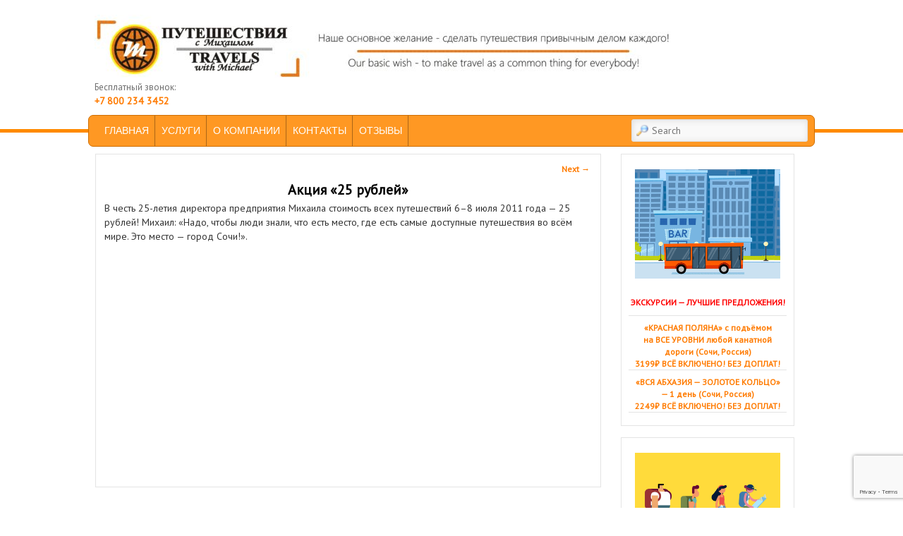

--- FILE ---
content_type: text/html; charset=UTF-8
request_url: https://travelswm.com/2011/07/25-rub-offer/
body_size: 9942
content:
<!DOCTYPE html>
<!--[if IE 6]> <html id="ie6" class="no-js" lang="ru-RU"> <![endif]-->
<!--[if IE 7]> <html id="ie7" class="no-js" lang="ru-RU"> <![endif]-->
<!--[if IE 8]> <html id="ie8" class="no-js" lang="ru-RU"> <![endif]-->
<!--[if !(IE 6) | !(IE 7) | !(IE 8)  ]><!-->
<html class="no-js" lang="ru-RU">
<!--<![endif]-->
<head>
<meta charset="UTF-8" />
<meta name="viewport" content="width=device-width, initial-scale=1.0">
<title>Акция «25 рублей» | ПУТЕШЕСТВИЯ с Михаилом </title>
<link rel="profile" href="https://gmpg.org/xfn/11" />
<link rel="stylesheet" type="text/css" media="all" href="https://travelswm.com/wp-content/themes/admired/style.css" />

<link rel="pingback" href="https://travelswm.com/xmlrpc.php" />

<meta name='robots' content='max-image-preview:large' />
<link rel='dns-prefetch' href='//www.googletagmanager.com' />
<link rel="alternate" type="application/rss+xml" title="ПУТЕШЕСТВИЯ с Михаилом &raquo; Лента" href="https://travelswm.com/feed/" />
<link rel="alternate" type="application/rss+xml" title="ПУТЕШЕСТВИЯ с Михаилом &raquo; Лента комментариев" href="https://travelswm.com/comments/feed/" />
<link rel="alternate" type="application/rss+xml" title="ПУТЕШЕСТВИЯ с Михаилом &raquo; Лента комментариев к &laquo;Акция «25 рублей»&raquo;" href="https://travelswm.com/2011/07/25-rub-offer/feed/" />
<script type="text/javascript">
window._wpemojiSettings = {"baseUrl":"https:\/\/s.w.org\/images\/core\/emoji\/14.0.0\/72x72\/","ext":".png","svgUrl":"https:\/\/s.w.org\/images\/core\/emoji\/14.0.0\/svg\/","svgExt":".svg","source":{"concatemoji":"https:\/\/travelswm.com\/wp-includes\/js\/wp-emoji-release.min.js?ver=6.1.9"}};
/*! This file is auto-generated */
!function(e,a,t){var n,r,o,i=a.createElement("canvas"),p=i.getContext&&i.getContext("2d");function s(e,t){var a=String.fromCharCode,e=(p.clearRect(0,0,i.width,i.height),p.fillText(a.apply(this,e),0,0),i.toDataURL());return p.clearRect(0,0,i.width,i.height),p.fillText(a.apply(this,t),0,0),e===i.toDataURL()}function c(e){var t=a.createElement("script");t.src=e,t.defer=t.type="text/javascript",a.getElementsByTagName("head")[0].appendChild(t)}for(o=Array("flag","emoji"),t.supports={everything:!0,everythingExceptFlag:!0},r=0;r<o.length;r++)t.supports[o[r]]=function(e){if(p&&p.fillText)switch(p.textBaseline="top",p.font="600 32px Arial",e){case"flag":return s([127987,65039,8205,9895,65039],[127987,65039,8203,9895,65039])?!1:!s([55356,56826,55356,56819],[55356,56826,8203,55356,56819])&&!s([55356,57332,56128,56423,56128,56418,56128,56421,56128,56430,56128,56423,56128,56447],[55356,57332,8203,56128,56423,8203,56128,56418,8203,56128,56421,8203,56128,56430,8203,56128,56423,8203,56128,56447]);case"emoji":return!s([129777,127995,8205,129778,127999],[129777,127995,8203,129778,127999])}return!1}(o[r]),t.supports.everything=t.supports.everything&&t.supports[o[r]],"flag"!==o[r]&&(t.supports.everythingExceptFlag=t.supports.everythingExceptFlag&&t.supports[o[r]]);t.supports.everythingExceptFlag=t.supports.everythingExceptFlag&&!t.supports.flag,t.DOMReady=!1,t.readyCallback=function(){t.DOMReady=!0},t.supports.everything||(n=function(){t.readyCallback()},a.addEventListener?(a.addEventListener("DOMContentLoaded",n,!1),e.addEventListener("load",n,!1)):(e.attachEvent("onload",n),a.attachEvent("onreadystatechange",function(){"complete"===a.readyState&&t.readyCallback()})),(e=t.source||{}).concatemoji?c(e.concatemoji):e.wpemoji&&e.twemoji&&(c(e.twemoji),c(e.wpemoji)))}(window,document,window._wpemojiSettings);
</script>
<style type="text/css">
img.wp-smiley,
img.emoji {
	display: inline !important;
	border: none !important;
	box-shadow: none !important;
	height: 1em !important;
	width: 1em !important;
	margin: 0 0.07em !important;
	vertical-align: -0.1em !important;
	background: none !important;
	padding: 0 !important;
}
</style>
	<link rel='stylesheet' id='wp-block-library-css' href='https://travelswm.com/wp-includes/css/dist/block-library/style.min.css?ver=6.1.9' type='text/css' media='all' />
<link rel='stylesheet' id='classic-theme-styles-css' href='https://travelswm.com/wp-includes/css/classic-themes.min.css?ver=1' type='text/css' media='all' />
<style id='global-styles-inline-css' type='text/css'>
body{--wp--preset--color--black: #000000;--wp--preset--color--cyan-bluish-gray: #abb8c3;--wp--preset--color--white: #ffffff;--wp--preset--color--pale-pink: #f78da7;--wp--preset--color--vivid-red: #cf2e2e;--wp--preset--color--luminous-vivid-orange: #ff6900;--wp--preset--color--luminous-vivid-amber: #fcb900;--wp--preset--color--light-green-cyan: #7bdcb5;--wp--preset--color--vivid-green-cyan: #00d084;--wp--preset--color--pale-cyan-blue: #8ed1fc;--wp--preset--color--vivid-cyan-blue: #0693e3;--wp--preset--color--vivid-purple: #9b51e0;--wp--preset--gradient--vivid-cyan-blue-to-vivid-purple: linear-gradient(135deg,rgba(6,147,227,1) 0%,rgb(155,81,224) 100%);--wp--preset--gradient--light-green-cyan-to-vivid-green-cyan: linear-gradient(135deg,rgb(122,220,180) 0%,rgb(0,208,130) 100%);--wp--preset--gradient--luminous-vivid-amber-to-luminous-vivid-orange: linear-gradient(135deg,rgba(252,185,0,1) 0%,rgba(255,105,0,1) 100%);--wp--preset--gradient--luminous-vivid-orange-to-vivid-red: linear-gradient(135deg,rgba(255,105,0,1) 0%,rgb(207,46,46) 100%);--wp--preset--gradient--very-light-gray-to-cyan-bluish-gray: linear-gradient(135deg,rgb(238,238,238) 0%,rgb(169,184,195) 100%);--wp--preset--gradient--cool-to-warm-spectrum: linear-gradient(135deg,rgb(74,234,220) 0%,rgb(151,120,209) 20%,rgb(207,42,186) 40%,rgb(238,44,130) 60%,rgb(251,105,98) 80%,rgb(254,248,76) 100%);--wp--preset--gradient--blush-light-purple: linear-gradient(135deg,rgb(255,206,236) 0%,rgb(152,150,240) 100%);--wp--preset--gradient--blush-bordeaux: linear-gradient(135deg,rgb(254,205,165) 0%,rgb(254,45,45) 50%,rgb(107,0,62) 100%);--wp--preset--gradient--luminous-dusk: linear-gradient(135deg,rgb(255,203,112) 0%,rgb(199,81,192) 50%,rgb(65,88,208) 100%);--wp--preset--gradient--pale-ocean: linear-gradient(135deg,rgb(255,245,203) 0%,rgb(182,227,212) 50%,rgb(51,167,181) 100%);--wp--preset--gradient--electric-grass: linear-gradient(135deg,rgb(202,248,128) 0%,rgb(113,206,126) 100%);--wp--preset--gradient--midnight: linear-gradient(135deg,rgb(2,3,129) 0%,rgb(40,116,252) 100%);--wp--preset--duotone--dark-grayscale: url('#wp-duotone-dark-grayscale');--wp--preset--duotone--grayscale: url('#wp-duotone-grayscale');--wp--preset--duotone--purple-yellow: url('#wp-duotone-purple-yellow');--wp--preset--duotone--blue-red: url('#wp-duotone-blue-red');--wp--preset--duotone--midnight: url('#wp-duotone-midnight');--wp--preset--duotone--magenta-yellow: url('#wp-duotone-magenta-yellow');--wp--preset--duotone--purple-green: url('#wp-duotone-purple-green');--wp--preset--duotone--blue-orange: url('#wp-duotone-blue-orange');--wp--preset--font-size--small: 13px;--wp--preset--font-size--medium: 20px;--wp--preset--font-size--large: 36px;--wp--preset--font-size--x-large: 42px;--wp--preset--spacing--20: 0.44rem;--wp--preset--spacing--30: 0.67rem;--wp--preset--spacing--40: 1rem;--wp--preset--spacing--50: 1.5rem;--wp--preset--spacing--60: 2.25rem;--wp--preset--spacing--70: 3.38rem;--wp--preset--spacing--80: 5.06rem;}:where(.is-layout-flex){gap: 0.5em;}body .is-layout-flow > .alignleft{float: left;margin-inline-start: 0;margin-inline-end: 2em;}body .is-layout-flow > .alignright{float: right;margin-inline-start: 2em;margin-inline-end: 0;}body .is-layout-flow > .aligncenter{margin-left: auto !important;margin-right: auto !important;}body .is-layout-constrained > .alignleft{float: left;margin-inline-start: 0;margin-inline-end: 2em;}body .is-layout-constrained > .alignright{float: right;margin-inline-start: 2em;margin-inline-end: 0;}body .is-layout-constrained > .aligncenter{margin-left: auto !important;margin-right: auto !important;}body .is-layout-constrained > :where(:not(.alignleft):not(.alignright):not(.alignfull)){max-width: var(--wp--style--global--content-size);margin-left: auto !important;margin-right: auto !important;}body .is-layout-constrained > .alignwide{max-width: var(--wp--style--global--wide-size);}body .is-layout-flex{display: flex;}body .is-layout-flex{flex-wrap: wrap;align-items: center;}body .is-layout-flex > *{margin: 0;}:where(.wp-block-columns.is-layout-flex){gap: 2em;}.has-black-color{color: var(--wp--preset--color--black) !important;}.has-cyan-bluish-gray-color{color: var(--wp--preset--color--cyan-bluish-gray) !important;}.has-white-color{color: var(--wp--preset--color--white) !important;}.has-pale-pink-color{color: var(--wp--preset--color--pale-pink) !important;}.has-vivid-red-color{color: var(--wp--preset--color--vivid-red) !important;}.has-luminous-vivid-orange-color{color: var(--wp--preset--color--luminous-vivid-orange) !important;}.has-luminous-vivid-amber-color{color: var(--wp--preset--color--luminous-vivid-amber) !important;}.has-light-green-cyan-color{color: var(--wp--preset--color--light-green-cyan) !important;}.has-vivid-green-cyan-color{color: var(--wp--preset--color--vivid-green-cyan) !important;}.has-pale-cyan-blue-color{color: var(--wp--preset--color--pale-cyan-blue) !important;}.has-vivid-cyan-blue-color{color: var(--wp--preset--color--vivid-cyan-blue) !important;}.has-vivid-purple-color{color: var(--wp--preset--color--vivid-purple) !important;}.has-black-background-color{background-color: var(--wp--preset--color--black) !important;}.has-cyan-bluish-gray-background-color{background-color: var(--wp--preset--color--cyan-bluish-gray) !important;}.has-white-background-color{background-color: var(--wp--preset--color--white) !important;}.has-pale-pink-background-color{background-color: var(--wp--preset--color--pale-pink) !important;}.has-vivid-red-background-color{background-color: var(--wp--preset--color--vivid-red) !important;}.has-luminous-vivid-orange-background-color{background-color: var(--wp--preset--color--luminous-vivid-orange) !important;}.has-luminous-vivid-amber-background-color{background-color: var(--wp--preset--color--luminous-vivid-amber) !important;}.has-light-green-cyan-background-color{background-color: var(--wp--preset--color--light-green-cyan) !important;}.has-vivid-green-cyan-background-color{background-color: var(--wp--preset--color--vivid-green-cyan) !important;}.has-pale-cyan-blue-background-color{background-color: var(--wp--preset--color--pale-cyan-blue) !important;}.has-vivid-cyan-blue-background-color{background-color: var(--wp--preset--color--vivid-cyan-blue) !important;}.has-vivid-purple-background-color{background-color: var(--wp--preset--color--vivid-purple) !important;}.has-black-border-color{border-color: var(--wp--preset--color--black) !important;}.has-cyan-bluish-gray-border-color{border-color: var(--wp--preset--color--cyan-bluish-gray) !important;}.has-white-border-color{border-color: var(--wp--preset--color--white) !important;}.has-pale-pink-border-color{border-color: var(--wp--preset--color--pale-pink) !important;}.has-vivid-red-border-color{border-color: var(--wp--preset--color--vivid-red) !important;}.has-luminous-vivid-orange-border-color{border-color: var(--wp--preset--color--luminous-vivid-orange) !important;}.has-luminous-vivid-amber-border-color{border-color: var(--wp--preset--color--luminous-vivid-amber) !important;}.has-light-green-cyan-border-color{border-color: var(--wp--preset--color--light-green-cyan) !important;}.has-vivid-green-cyan-border-color{border-color: var(--wp--preset--color--vivid-green-cyan) !important;}.has-pale-cyan-blue-border-color{border-color: var(--wp--preset--color--pale-cyan-blue) !important;}.has-vivid-cyan-blue-border-color{border-color: var(--wp--preset--color--vivid-cyan-blue) !important;}.has-vivid-purple-border-color{border-color: var(--wp--preset--color--vivid-purple) !important;}.has-vivid-cyan-blue-to-vivid-purple-gradient-background{background: var(--wp--preset--gradient--vivid-cyan-blue-to-vivid-purple) !important;}.has-light-green-cyan-to-vivid-green-cyan-gradient-background{background: var(--wp--preset--gradient--light-green-cyan-to-vivid-green-cyan) !important;}.has-luminous-vivid-amber-to-luminous-vivid-orange-gradient-background{background: var(--wp--preset--gradient--luminous-vivid-amber-to-luminous-vivid-orange) !important;}.has-luminous-vivid-orange-to-vivid-red-gradient-background{background: var(--wp--preset--gradient--luminous-vivid-orange-to-vivid-red) !important;}.has-very-light-gray-to-cyan-bluish-gray-gradient-background{background: var(--wp--preset--gradient--very-light-gray-to-cyan-bluish-gray) !important;}.has-cool-to-warm-spectrum-gradient-background{background: var(--wp--preset--gradient--cool-to-warm-spectrum) !important;}.has-blush-light-purple-gradient-background{background: var(--wp--preset--gradient--blush-light-purple) !important;}.has-blush-bordeaux-gradient-background{background: var(--wp--preset--gradient--blush-bordeaux) !important;}.has-luminous-dusk-gradient-background{background: var(--wp--preset--gradient--luminous-dusk) !important;}.has-pale-ocean-gradient-background{background: var(--wp--preset--gradient--pale-ocean) !important;}.has-electric-grass-gradient-background{background: var(--wp--preset--gradient--electric-grass) !important;}.has-midnight-gradient-background{background: var(--wp--preset--gradient--midnight) !important;}.has-small-font-size{font-size: var(--wp--preset--font-size--small) !important;}.has-medium-font-size{font-size: var(--wp--preset--font-size--medium) !important;}.has-large-font-size{font-size: var(--wp--preset--font-size--large) !important;}.has-x-large-font-size{font-size: var(--wp--preset--font-size--x-large) !important;}
.wp-block-navigation a:where(:not(.wp-element-button)){color: inherit;}
:where(.wp-block-columns.is-layout-flex){gap: 2em;}
.wp-block-pullquote{font-size: 1.5em;line-height: 1.6;}
</style>
<link rel='stylesheet' id='orange-css' href='https://travelswm.com/wp-content/themes/admired/skins/orange.css' type='text/css' media='all' />
<link rel='stylesheet' id='bootstrap-css-css' href='https://travelswm.com/wp-content/themes/admired/css/bootstrap.min.css?ver=6.1.9' type='text/css' media='all' />
<link rel='stylesheet' id='date-css-css' href='https://travelswm.com/wp-content/themes/admired/js/bootstrap-datepicker3.css?ver=6.1.9' type='text/css' media='all' />
<link rel='stylesheet' id='buy-css-css' href='https://travelswm.com/wp-content/themes/admired/css/buy.css?ver=6.1.9' type='text/css' media='all' />
<script type='text/javascript' src='https://travelswm.com/wp-includes/js/jquery/jquery.min.js?ver=3.6.1' id='jquery-core-js'></script>
<script type='text/javascript' src='https://travelswm.com/wp-includes/js/jquery/jquery-migrate.min.js?ver=3.3.2' id='jquery-migrate-js'></script>
<script type='text/javascript' src='https://travelswm.com/wp-content/themes/admired/js/modernizr-2.0.6.js?ver=2.0.6' id='modernizr-js'></script>
<script type='text/javascript' src='https://travelswm.com/wp-content/themes/admired/js/superfish/hoverIntent.js?ver=6.1.9' id='admired-SFhoverIntent-js'></script>
<script type='text/javascript' src='https://travelswm.com/wp-content/themes/admired/js/superfish/superfish.js?ver=6.1.9' id='admired-SF-js'></script>
<script type='text/javascript' src='https://travelswm.com/wp-content/themes/admired/js/jquery-3.3.1.min.js?ver=6.1.9' id='jquery3-css-js'></script>
<script type='text/javascript' src='https://travelswm.com/wp-content/themes/admired/js/bootstrap.min.js?ver=6.1.9' id='bootstrap-js-js'></script>
<script type='text/javascript' src='https://travelswm.com/wp-content/themes/admired/js/bootstrap-datepicker.min.js?ver=6.1.9' id='date-js-js'></script>
<script type='text/javascript' src='https://travelswm.com/wp-content/themes/admired/js/buy.js?ver=6.1.9' id='buy-js-js'></script>
<link rel="https://api.w.org/" href="https://travelswm.com/wp-json/" /><link rel="alternate" type="application/json" href="https://travelswm.com/wp-json/wp/v2/posts/324" /><link rel="EditURI" type="application/rsd+xml" title="RSD" href="https://travelswm.com/xmlrpc.php?rsd" />
<link rel="wlwmanifest" type="application/wlwmanifest+xml" href="https://travelswm.com/wp-includes/wlwmanifest.xml" />
<meta name="generator" content="WordPress 6.1.9" />
<link rel="canonical" href="https://travelswm.com/2011/07/25-rub-offer/" />
<link rel='shortlink' href='https://travelswm.com/?p=324' />
<link rel="alternate" type="application/json+oembed" href="https://travelswm.com/wp-json/oembed/1.0/embed?url=https%3A%2F%2Ftravelswm.com%2F2011%2F07%2F25-rub-offer%2F" />
<link rel="alternate" type="text/xml+oembed" href="https://travelswm.com/wp-json/oembed/1.0/embed?url=https%3A%2F%2Ftravelswm.com%2F2011%2F07%2F25-rub-offer%2F&#038;format=xml" />
<meta name="generator" content="Site Kit by Google 1.170.0" />	<link href='https://fonts.googleapis.com/css?family=PT+Sans|PT+Sans' rel='stylesheet' type='text/css'>
		
<style type="text/css">
a { color: #ff7b00;}
a:visited{ color: #ffa600;}
a:hover{ color: #3397de;}
.entry-title, .entry-title a{ color: #000000;}
.entry-title a:hover,.entry-title a:focus,.entry-title a:active{ color: #ff7b00;}
.calendar{ border: 1px solid #ffac59;}
.calendar > .month{ background-color: #ffac59;}
.calendar > .day{ background-color: #ffac59;}
body, input, textarea, .page-title span, .pingback a.url { font-family: PT Sans;}
#site-title, #site-description { font-family: PT Sans;}
#header-logo{ background: url(https://travelswm.com/wp-content/uploads/2020/04/26-1024x112.jpg) no-repeat;}
#nav-bottom-wrap {background: #ff9823; border: 1px solid #ff9823;} #nav-menu2 .menu-header li, div.menu li { border-right: 2px groove #ff9823;} #nav-menu2 {text-shadow: none;}
#nav-menu2 li:hover > a,#nav-menu2 a:focus {-ms-filter: 'progid:DXImageTransform.Microsoft.gradient(enabled=false)'; background: #ff8f17;}
#nav-menu2 ul ul a {background: #fa8108; border-bottom: 2px groove #fa8108;}
#nav-menu2 ul ul :hover > a {background: #ffffff;}
#nav-menu2 a {color: #ffffff;} #nav-menu2{text-shadow:none}
#nav-menu {background-color: #ff9823;}
#nav-menu .menu-header,#nav-menu2 .menu-header, div.menu {font-weight: normal;}
#nav-menu ul ul a{background-color: #ff9823;}
.sf-menu a.sf-with-ul { padding-right: 2.25em;} 
#nav-menu2 a{ line-height: 33px;} 
#site-title a:hover, #site-title a:focus, #site-title a:active { color: #ffffff;}
#site-title, #site-description{ visibility: hidden;}
.widget-title{ background: #ff9900;}
.widget-title{ color: #ffffff;}
.commentlist > li.comment, .commentlist .children li.comment, .commentlist .pingback { background: #ffac59;}
.commentlist > li.bypostauthor, .commentlist .children > li.bypostauthor { background: #fafafa;}
#supplementary{padding-top: 1.625em;}
#site-generator{display:none;}
.pagination span, .pagination a { color: #ff7b00;}
.pagination span, .pagination a { background: #ffffff;}
.pagination a:hover{ color: #696569;}
.pagination .current{ background: #fafafa;}
</style><!-- end of style section -->

<script>
	jQuery(function(){jQuery('ul.sf-menu').superfish({animation: {opacity:'show',height:'show'}, speed: 300});});
	</script>

<!-- End of Theme options -->
<style type="text/css" id="custom-background-css">
body.custom-background { background-color: #ffffff; }
</style>
	<link rel="icon" href="https://travelswm.com/wp-content/uploads/2019/02/cropped-na-sajt-TWM-2-32x32.jpg" sizes="32x32" />
<link rel="icon" href="https://travelswm.com/wp-content/uploads/2019/02/cropped-na-sajt-TWM-2-192x192.jpg" sizes="192x192" />
<link rel="apple-touch-icon" href="https://travelswm.com/wp-content/uploads/2019/02/cropped-na-sajt-TWM-2-180x180.jpg" />
<meta name="msapplication-TileImage" content="https://travelswm.com/wp-content/uploads/2019/02/cropped-na-sajt-TWM-2-270x270.jpg" />
<link href="https://travelswm.com/wp-content/themes/admired/css/new-style.css?v=0.1" rel="stylesheet" type="text/css" />
</head>

<body data-rsssl=1 class="post-template-default single single-post postid-324 single-format-standard custom-background two-column right-sidebar single-author">
	<div id="head-wrapper">
				<header id="branding" role="banner">
			<div id="header-group" class="clearfix">
				<div id="header-logo">
											<a href="https://travelswm.com/"><span id="header-link"> </span></a>
										<hgroup>
						<h1 id="site-title"><span><a href="https://travelswm.com/" title="ПУТЕШЕСТВИЯ с Михаилом" rel="home">ПУТЕШЕСТВИЯ с Михаилом</a></span></h1>
						<h2 id="site-description">Пассажирские перевозки, такси, экскурсии, туризм</h2>
					</hgroup>
									</div>
				<div class="row header-phone">
					<div class="col-sm-3 hidden-xs">
						<div class="phone-header">Бесплатный звонок:</div><a href="tel: +78002343452">+7 800 234 3452</a>
					</div></div>
					<div class="col-xs-6 hidden-sm hidden-md hidden-lg">
						<div class="phone-header">Бесплатный звонок:</div><a href="tel: +78002343452">+7 800 234 3452</a>
					</div></div>
				</div>
			</div>
		</header><!-- #branding -->
	</div><!-- #head-wrapper -->
<div id="page" class="hfeed">
		<div id="nav-bottom-menu">
		<div id="nav-bottom-wrap">
			<nav id="nav-menu2" role="navigation">
				<h3 class="assistive-text">Main menu</h3>
								<div class="skip-link"><a class="assistive-text" href="#content" title="Skip to primary content">Skip to primary content</a></div>
				<div class="skip-link"><a class="assistive-text" href="#secondary" title="Skip to secondary content">Skip to secondary content</a></div>
								<div class="menu"><ul class="sf-menu"><li ><a href="https://travelswm.com/">Главная</a></li><li class="page_item page-item-448"><a href="https://travelswm.com/services/">УСЛУГИ</a></li><li class="page_item page-item-136"><a href="https://travelswm.com/travels_with_michael_company_tours/">О компании</a></li><li class="page_item page-item-2781"><a href="https://travelswm.com/kontakty/">КОНТАКТЫ</a></li><li class="page_item page-item-1009"><a href="https://travelswm.com/otzyvy/">ОТЗЫВЫ</a></li></ul></div>							<form method="get" id="searchform" action="https://travelswm.com/">
		<label for="s" class="assistive-text">Search</label>
		<input type="text" class="field" name="s" id="s" placeholder="Search" />
		<input type="submit" class="submit" name="submit" id="searchsubmit" value="Search" />
	</form>
			</nav><!-- #nav-menu2 -->
		</div>
	</div>	<div id="main">

		<div id="primary">
			<div id="content" role="main">

				
					
<article id="post-324" class="post-324 post type-post status-publish format-standard has-post-thumbnail hentry category-travels">
	<nav id="nav-single">
		<h3 class="assistive-text">Post navigation</h3>
		<span class="nav-next"><a href="https://travelswm.com/2011/08/7-years/" rel="next">Next <span class="meta-nav">&rarr;</span></a></span>
	</nav><!-- #nav-single -->
	<header class="entry-header">
		<h1 class="entry-title">Акция «25 рублей»</h1>

					</header><!-- .entry-header -->

	<div class="entry-content">
		<p>В честь 25-летия директора предприятия Михаила стоимость всех путешествий 6–8 июля 2011 года — 25 рублей! Михаил: «Надо, чтобы люди знали, что есть место, где есть самые доступные путешествия во всём мире. Это место — город Сочи!».</p>
<p><span id="more-324"></span></p>
<p><iframe src="https://www.youtube.com/embed/pRlD6LMglek" frameborder="0" width="420" height="315"></iframe></p>
			</div><!-- .entry-content -->

	<footer class="entry-meta" style="clear:both;">
		
			</footer><!-- .entry-meta -->
</article><!-- #post-324 -->

					
	
		<div id="comments">
		<p class="nocomments">Comments are closed.</p>
		</div><!-- #comments -->
	
	
				
			</div><!-- #content -->
		</div><!-- #primary -->
		<div id="secondary" class="widget-area" role="complementary">
			<aside id="text-68" class="widget widget_text">			<div class="textwidget"><div class="widget-item" style="text-align: center;">
<div>
<p><a href="https://travelswm.com/services/excursions/"><img decoding="async" loading="lazy" class="aligncenter size-full wp-image-3394" src="https://travelswm.com/wp-content/uploads/2020/04/busss.gif" alt="" width="400" height="300" /></a></p>
<p class="has-text-color" style="color: #ff0000;"><strong>ЭКСКУРСИИ &#8212; ЛУЧШИЕ ПРЕДЛОЖЕНИЯ!</strong></p>
</div>
</div>
<div class="widget-item" style="text-align: center;">
<div><a href="https://travelswm.com/services/excursions/sochi/krasnaya-polyana-2014/">&#171;КРАСНАЯ ПОЛЯНА&#187; с подъёмом</a></div>
<div><a href="https://travelswm.com/services/excursions/sochi/krasnaya-polyana-2014/">на ВСЕ УРОВНИ любой канатной дороги (Сочи, Россия)</a></div>
<div><a href="https://travelswm.com/services/excursions/sochi/krasnaya-polyana-2014/"><strong>3199₽ ВСЁ ВКЛЮЧЕНО! БЕЗ ДОПЛАТ!</strong></a></div>
<div></div>
</div>
<div class="widget-item" style="text-align: center;">
<div></div>
<div><a href="https://travelswm.com/services/excursions/sochi/abkhazia-1-day/">&#171;ВСЯ АБХАЗИЯ &#8212; ЗОЛОТОЕ КОЛЬЦО&#187;</a></div>
<div><a href="https://travelswm.com/services/excursions/sochi/abkhazia-1-day/">&#8212; 1 день (Сочи, Россия)</a></div>
<div><a href="https://travelswm.com/services/excursions/sochi/abkhazia-1-day/"><strong>2249₽ ВСЁ ВКЛЮЧЕНО! БЕЗ ДОПЛАТ!</strong></a></div>
</div>
</div>
		</aside><aside id="text-69" class="widget widget_text">			<div class="textwidget"><div class="widget-item" style="text-align: center;">
<div>
<p><a href="https://travelswm.com/services/guide/"><img decoding="async" loading="lazy" class="aligncenter size-full wp-image-3395" src="https://travelswm.com/wp-content/uploads/2020/04/207487001_ba5e7e5d20e4e45117355734a42618b8_800.gif" alt="" width="800" height="600" /></a></p>
<p class="has-text-color" style="color: #ff0000;"><strong>УСЛУГИ ЛУЧШИХ ГИДОВ!</strong></p>
</div>
</div>
<div class="widget-item" style="text-align: center;">
<div>
<div><a href="https://travelswm.com/services/guides/accra/">ГИД В АККРЕ (Аккра, Гана)</a></div>
<div>
<p class="has-text-color" style="color: #ff0000;"><a href="https://travelswm.com/services/guides/accra/"><strong> 15$ за час</strong></a></p>
</div>
</div>
</div>
<div style="text-align: center;">
<div>
<div><a href="https://travelswm.com/services/guides/moscow/">ГИД В СОЧИ (Сочи, Россия)</a></div>
<div>
<p class="has-text-color" style="color: #ff0000;"><a href="https://travelswm.com/services/guides/moscow/"><strong> 1500₽ за час</strong></a></p>
</div>
</div>
</div>
</div>
		</aside>		</div><!-- #secondary .widget-area -->
		
		<div id="tertiary" class="widget-area" role="complementary">
			
				<aside id="text-74" class="widget widget_text">			<div class="textwidget"><div class="widget-item" style="text-align: center;">
<div>
<p><a href="https://travelswm.com/services/rent-transport/"><img decoding="async" loading="lazy" class="aligncenter size-full wp-image-3396" src="https://travelswm.com/wp-content/uploads/2020/04/b263ea94379216c77de1956ab3c20d54.gif" alt="" width="500" height="500" /></a></p>
<p class="has-text-color" style="color: #ff0000;"><strong>АРЕНДА ЛЮБОГО ТРАНСПОРТА </strong></p>
</div>
</div>
<div class="widget-item" style="text-align: center;">
<div>
<div><a href="https://travelswm.com/services/rent-transport/krasnodar/">АВТОБУС В КРАСНОДАРЕ</a></div>
<div><a href="https://travelswm.com/services/rent-transport/krasnodar/">(Краснодар, Россия)</a></div>
<div>
<p class="has-text-color" style="color: #ff0000;"><a href="https://travelswm.com/services/rent-transport/krasnodar/"><strong> 1200₽ за час</strong></a></p>
</div>
</div>
</div>
<div style="text-align: center;">
<div>
<p><a href="https://travelswm.com/services/rent-transport/sochi/">ВЕРТОЛЁТ В СОЧИ (Сочи, Россия)</a></p>
<div>
<p class="has-text-color" style="color: #ff0000;"><a href="https://travelswm.com/services/rent-transport/sochi/"><strong>38 900₽ за 30 мин./3 чел.</strong></a></p>
</div>
</div>
</div>
</div>
		</aside><aside id="text-72" class="widget widget_text">			<div class="textwidget"><div class="widget-item" style="text-align: center;">
<p><a href="https://travelswm.com/otzyvy/"><img decoding="async" loading="lazy" class="aligncenter size-full wp-image-3397" src="https://travelswm.com/wp-content/uploads/2020/04/OddSlimBrahmancow-size_restricted.gif" alt="" width="991" height="250" /></a><strong>СТАЛИ НАШИМИ КЛИЕНТАМИ</strong></p>
</div>
<div class="widget-item" style="text-align: center;">
<p>В 2020 ГОДУ:</p>
<div>
<p><b> 2 8  5 4 8</b></p>
</div>
</div>
<div class="widget-item" style="text-align: center;">
<p>В 2021 ГОДУ:</p>
<div>
<p><b> 5 6  1 7 7</b></p>
</div>
</div>
<div class="widget-item" style="text-align: center;">
<p>В 2022 ГОДУ:</p>
<div>
<p><b> 8 3  4 3 2</b></p>
</div>
</div>
<div class="widget-item" style="text-align: center;">
<p>В 2023 ГОДУ:</p>
<div>
<p><b> 7 2  2 0 5</b></p>
</div>
</div>
<div style="text-align: center;">
<p>В 2024 ГОДУ:</p>
<div>
<p><b> 8 4  7 2 2</b></p>
</div>
</div>
<div style="text-align: center;"></div>
</div>
		</aside>			
		</div><!-- #tertiary .widget-area -->
		
	</div><!-- #main -->
	
</div><!-- #page -->
<div id="mainModal" class="modal inmodal" tabindex="-1" role="dialog" aria-hidden="true">
<div class="modal-dialog modal-md">
<div class="modal-content animated pulse">
<div class="modal-header" style="text-align: center;">

<button class="close" type="button" data-dismiss="modal"><span aria-hidden="true">×</span><span class="sr-only">Close</span></button>
<h4 class="modal-title">Оформление заказа</h4>
<small class="font-bold">Пожалуйста, заполните все поля формы. После отправки с Вами свяжется персональный менеджер для уточнения места отправления и других подробностей.</small>

</div>
<div class="modal-body"><form id="mainForm">
    <div class="main-modal-body"></div>
</form>

</div>
<div class="modal-footer"><button class="btn btn-white" type="button" data-dismiss="modal">Закрыть</button><button id="mainSave" class="btn btn-primary clickable" type="button" data-action="submit" data-form="add-item">Далее</button></div>
</div>
</div>
</div>

<div id="resultModal" class="modal inmodal" tabindex="-1" role="dialog" aria-hidden="true">
<div class="modal-dialog modal-md">
<div class="modal-content animated pulse">
<div class="modal-header" style="text-align: center;">

<button class="close" type="button" data-dismiss="modal"><span aria-hidden="true">×</span><span class="sr-only">Close</span></button>
<h4 class="modal-title">Заказ</h4>
<h5 class="font-bold">В ближайшее время с Вами свяжется персональный менеджер для уточнения места отправления и других подробностей.</h5>

</div>
<div class="modal-body"><form id="mainForm">
    <div class="main-modal-body">
        При наличии вопросов Вы можете связаться с нами по телефонам: +7 918 101 7021, +7 800 234 3452 или <a href="http://pm-tm.ru/contacts/">другим контактам</a>
    </div>
</form>

</div>
<div class="modal-footer"><button class="btn btn-white" type="button" data-dismiss="modal">Закрыть</button></div>
</div>
</div>
</div>

<footer id="footer" class="clearfix" role="contentinfo">
	<section id="colophon" class="clearfix">
		
	<div id="supplementary" class="three">
				<div id="first" class="widget-area" role="complementary">
			<aside id="text-4" class="widget widget_text">			<div class="textwidget"><div style="text-align: center;"><iframe src="https://www.youtube.com/embed/ooQYDqtzF-w" frameborder="0" allowfullscreen></iframe></div></div>
		</aside>		</div><!-- #first .widget-area -->
		
				<div id="second" class="widget-area" role="complementary">
			<aside id="text-32" class="widget widget_text">			<div class="textwidget"><iframe src="https://www.youtube.com/embed/WMN9kvFftBM" frameborder="0" allowfullscreen></iframe></div>
		</aside>		</div><!-- #second .widget-area -->
		
				<div id="third" class="widget-area" role="complementary">
			<aside id="text-62" class="widget widget_text">			<div class="textwidget"><iframe src="https://www.youtube.com/embed/y82NZ94AZok" frameborder="0" allowfullscreen></iframe></div>
		</aside>		</div><!-- #third .widget-area -->
			</div><!-- #supplementary -->			<div id="footer-html">
								<div style="text-align: left"> "TRAVELS with Michael" corporation. Указанная информация не является офертой. Все права защищены © <br />							</div><!-- #footer-html -->
			<div id="footer-info">
									<div id="site-info">
						2012-2025					</div>
								<div id="site-generator">
										<a href="http://wp-ultra.com/" rel="generator">Admired Theme</a>
				</div>
			</div>
	</section>
</footer><!-- #footer -->

<script type='text/javascript' src='https://travelswm.com/wp-includes/js/comment-reply.min.js?ver=6.1.9' id='comment-reply-js'></script>
			<script src="https://www.google.com/recaptcha/api.js?render=6Le8gp0cAAAAAI_AFCcvVStu-yeN1T_DumHNasYG&#038;hl=en"></script>
			<script type="text/javascript">
				( function( grecaptcha ) {

					var c4wp_onloadCallback = function() {
						grecaptcha.execute(
							'6Le8gp0cAAAAAI_AFCcvVStu-yeN1T_DumHNasYG',
							{ action: 'advanced_nocaptcha_recaptcha' }
						).then( function( token ) {
							for ( var i = 0; i < document.forms.length; i++ ) {
								var form = document.forms[i];
								var captcha = form.querySelector( 'input[name="g-recaptcha-response"]' );
								if ( null === captcha )
									continue;

								captcha.value = token;
							}
							// Apply relevent accessibility attributes to response.
							var responseTextareas = document.querySelectorAll(".g-recaptcha-response");
							responseTextareas.forEach(function(textarea) {
								textarea.setAttribute("aria-hidden", "true");
								textarea.setAttribute("aria-label", "do not use");
								textarea.setAttribute("aria-readonly", "true");
							});
						});
					};

					grecaptcha.ready( c4wp_onloadCallback );

					//token is valid for 2 minutes, So get new token every after 1 minutes 50 seconds
					setInterval(c4wp_onloadCallback, 110000);

				} )( grecaptcha );
			</script>
			
</body>
<script>
 var buy = 0;</script>
</html>

--- FILE ---
content_type: text/html; charset=utf-8
request_url: https://www.google.com/recaptcha/api2/anchor?ar=1&k=6Le8gp0cAAAAAI_AFCcvVStu-yeN1T_DumHNasYG&co=aHR0cHM6Ly90cmF2ZWxzd20uY29tOjQ0Mw..&hl=en&v=PoyoqOPhxBO7pBk68S4YbpHZ&size=invisible&anchor-ms=20000&execute-ms=30000&cb=e8rielrdi6a
body_size: 48694
content:
<!DOCTYPE HTML><html dir="ltr" lang="en"><head><meta http-equiv="Content-Type" content="text/html; charset=UTF-8">
<meta http-equiv="X-UA-Compatible" content="IE=edge">
<title>reCAPTCHA</title>
<style type="text/css">
/* cyrillic-ext */
@font-face {
  font-family: 'Roboto';
  font-style: normal;
  font-weight: 400;
  font-stretch: 100%;
  src: url(//fonts.gstatic.com/s/roboto/v48/KFO7CnqEu92Fr1ME7kSn66aGLdTylUAMa3GUBHMdazTgWw.woff2) format('woff2');
  unicode-range: U+0460-052F, U+1C80-1C8A, U+20B4, U+2DE0-2DFF, U+A640-A69F, U+FE2E-FE2F;
}
/* cyrillic */
@font-face {
  font-family: 'Roboto';
  font-style: normal;
  font-weight: 400;
  font-stretch: 100%;
  src: url(//fonts.gstatic.com/s/roboto/v48/KFO7CnqEu92Fr1ME7kSn66aGLdTylUAMa3iUBHMdazTgWw.woff2) format('woff2');
  unicode-range: U+0301, U+0400-045F, U+0490-0491, U+04B0-04B1, U+2116;
}
/* greek-ext */
@font-face {
  font-family: 'Roboto';
  font-style: normal;
  font-weight: 400;
  font-stretch: 100%;
  src: url(//fonts.gstatic.com/s/roboto/v48/KFO7CnqEu92Fr1ME7kSn66aGLdTylUAMa3CUBHMdazTgWw.woff2) format('woff2');
  unicode-range: U+1F00-1FFF;
}
/* greek */
@font-face {
  font-family: 'Roboto';
  font-style: normal;
  font-weight: 400;
  font-stretch: 100%;
  src: url(//fonts.gstatic.com/s/roboto/v48/KFO7CnqEu92Fr1ME7kSn66aGLdTylUAMa3-UBHMdazTgWw.woff2) format('woff2');
  unicode-range: U+0370-0377, U+037A-037F, U+0384-038A, U+038C, U+038E-03A1, U+03A3-03FF;
}
/* math */
@font-face {
  font-family: 'Roboto';
  font-style: normal;
  font-weight: 400;
  font-stretch: 100%;
  src: url(//fonts.gstatic.com/s/roboto/v48/KFO7CnqEu92Fr1ME7kSn66aGLdTylUAMawCUBHMdazTgWw.woff2) format('woff2');
  unicode-range: U+0302-0303, U+0305, U+0307-0308, U+0310, U+0312, U+0315, U+031A, U+0326-0327, U+032C, U+032F-0330, U+0332-0333, U+0338, U+033A, U+0346, U+034D, U+0391-03A1, U+03A3-03A9, U+03B1-03C9, U+03D1, U+03D5-03D6, U+03F0-03F1, U+03F4-03F5, U+2016-2017, U+2034-2038, U+203C, U+2040, U+2043, U+2047, U+2050, U+2057, U+205F, U+2070-2071, U+2074-208E, U+2090-209C, U+20D0-20DC, U+20E1, U+20E5-20EF, U+2100-2112, U+2114-2115, U+2117-2121, U+2123-214F, U+2190, U+2192, U+2194-21AE, U+21B0-21E5, U+21F1-21F2, U+21F4-2211, U+2213-2214, U+2216-22FF, U+2308-230B, U+2310, U+2319, U+231C-2321, U+2336-237A, U+237C, U+2395, U+239B-23B7, U+23D0, U+23DC-23E1, U+2474-2475, U+25AF, U+25B3, U+25B7, U+25BD, U+25C1, U+25CA, U+25CC, U+25FB, U+266D-266F, U+27C0-27FF, U+2900-2AFF, U+2B0E-2B11, U+2B30-2B4C, U+2BFE, U+3030, U+FF5B, U+FF5D, U+1D400-1D7FF, U+1EE00-1EEFF;
}
/* symbols */
@font-face {
  font-family: 'Roboto';
  font-style: normal;
  font-weight: 400;
  font-stretch: 100%;
  src: url(//fonts.gstatic.com/s/roboto/v48/KFO7CnqEu92Fr1ME7kSn66aGLdTylUAMaxKUBHMdazTgWw.woff2) format('woff2');
  unicode-range: U+0001-000C, U+000E-001F, U+007F-009F, U+20DD-20E0, U+20E2-20E4, U+2150-218F, U+2190, U+2192, U+2194-2199, U+21AF, U+21E6-21F0, U+21F3, U+2218-2219, U+2299, U+22C4-22C6, U+2300-243F, U+2440-244A, U+2460-24FF, U+25A0-27BF, U+2800-28FF, U+2921-2922, U+2981, U+29BF, U+29EB, U+2B00-2BFF, U+4DC0-4DFF, U+FFF9-FFFB, U+10140-1018E, U+10190-1019C, U+101A0, U+101D0-101FD, U+102E0-102FB, U+10E60-10E7E, U+1D2C0-1D2D3, U+1D2E0-1D37F, U+1F000-1F0FF, U+1F100-1F1AD, U+1F1E6-1F1FF, U+1F30D-1F30F, U+1F315, U+1F31C, U+1F31E, U+1F320-1F32C, U+1F336, U+1F378, U+1F37D, U+1F382, U+1F393-1F39F, U+1F3A7-1F3A8, U+1F3AC-1F3AF, U+1F3C2, U+1F3C4-1F3C6, U+1F3CA-1F3CE, U+1F3D4-1F3E0, U+1F3ED, U+1F3F1-1F3F3, U+1F3F5-1F3F7, U+1F408, U+1F415, U+1F41F, U+1F426, U+1F43F, U+1F441-1F442, U+1F444, U+1F446-1F449, U+1F44C-1F44E, U+1F453, U+1F46A, U+1F47D, U+1F4A3, U+1F4B0, U+1F4B3, U+1F4B9, U+1F4BB, U+1F4BF, U+1F4C8-1F4CB, U+1F4D6, U+1F4DA, U+1F4DF, U+1F4E3-1F4E6, U+1F4EA-1F4ED, U+1F4F7, U+1F4F9-1F4FB, U+1F4FD-1F4FE, U+1F503, U+1F507-1F50B, U+1F50D, U+1F512-1F513, U+1F53E-1F54A, U+1F54F-1F5FA, U+1F610, U+1F650-1F67F, U+1F687, U+1F68D, U+1F691, U+1F694, U+1F698, U+1F6AD, U+1F6B2, U+1F6B9-1F6BA, U+1F6BC, U+1F6C6-1F6CF, U+1F6D3-1F6D7, U+1F6E0-1F6EA, U+1F6F0-1F6F3, U+1F6F7-1F6FC, U+1F700-1F7FF, U+1F800-1F80B, U+1F810-1F847, U+1F850-1F859, U+1F860-1F887, U+1F890-1F8AD, U+1F8B0-1F8BB, U+1F8C0-1F8C1, U+1F900-1F90B, U+1F93B, U+1F946, U+1F984, U+1F996, U+1F9E9, U+1FA00-1FA6F, U+1FA70-1FA7C, U+1FA80-1FA89, U+1FA8F-1FAC6, U+1FACE-1FADC, U+1FADF-1FAE9, U+1FAF0-1FAF8, U+1FB00-1FBFF;
}
/* vietnamese */
@font-face {
  font-family: 'Roboto';
  font-style: normal;
  font-weight: 400;
  font-stretch: 100%;
  src: url(//fonts.gstatic.com/s/roboto/v48/KFO7CnqEu92Fr1ME7kSn66aGLdTylUAMa3OUBHMdazTgWw.woff2) format('woff2');
  unicode-range: U+0102-0103, U+0110-0111, U+0128-0129, U+0168-0169, U+01A0-01A1, U+01AF-01B0, U+0300-0301, U+0303-0304, U+0308-0309, U+0323, U+0329, U+1EA0-1EF9, U+20AB;
}
/* latin-ext */
@font-face {
  font-family: 'Roboto';
  font-style: normal;
  font-weight: 400;
  font-stretch: 100%;
  src: url(//fonts.gstatic.com/s/roboto/v48/KFO7CnqEu92Fr1ME7kSn66aGLdTylUAMa3KUBHMdazTgWw.woff2) format('woff2');
  unicode-range: U+0100-02BA, U+02BD-02C5, U+02C7-02CC, U+02CE-02D7, U+02DD-02FF, U+0304, U+0308, U+0329, U+1D00-1DBF, U+1E00-1E9F, U+1EF2-1EFF, U+2020, U+20A0-20AB, U+20AD-20C0, U+2113, U+2C60-2C7F, U+A720-A7FF;
}
/* latin */
@font-face {
  font-family: 'Roboto';
  font-style: normal;
  font-weight: 400;
  font-stretch: 100%;
  src: url(//fonts.gstatic.com/s/roboto/v48/KFO7CnqEu92Fr1ME7kSn66aGLdTylUAMa3yUBHMdazQ.woff2) format('woff2');
  unicode-range: U+0000-00FF, U+0131, U+0152-0153, U+02BB-02BC, U+02C6, U+02DA, U+02DC, U+0304, U+0308, U+0329, U+2000-206F, U+20AC, U+2122, U+2191, U+2193, U+2212, U+2215, U+FEFF, U+FFFD;
}
/* cyrillic-ext */
@font-face {
  font-family: 'Roboto';
  font-style: normal;
  font-weight: 500;
  font-stretch: 100%;
  src: url(//fonts.gstatic.com/s/roboto/v48/KFO7CnqEu92Fr1ME7kSn66aGLdTylUAMa3GUBHMdazTgWw.woff2) format('woff2');
  unicode-range: U+0460-052F, U+1C80-1C8A, U+20B4, U+2DE0-2DFF, U+A640-A69F, U+FE2E-FE2F;
}
/* cyrillic */
@font-face {
  font-family: 'Roboto';
  font-style: normal;
  font-weight: 500;
  font-stretch: 100%;
  src: url(//fonts.gstatic.com/s/roboto/v48/KFO7CnqEu92Fr1ME7kSn66aGLdTylUAMa3iUBHMdazTgWw.woff2) format('woff2');
  unicode-range: U+0301, U+0400-045F, U+0490-0491, U+04B0-04B1, U+2116;
}
/* greek-ext */
@font-face {
  font-family: 'Roboto';
  font-style: normal;
  font-weight: 500;
  font-stretch: 100%;
  src: url(//fonts.gstatic.com/s/roboto/v48/KFO7CnqEu92Fr1ME7kSn66aGLdTylUAMa3CUBHMdazTgWw.woff2) format('woff2');
  unicode-range: U+1F00-1FFF;
}
/* greek */
@font-face {
  font-family: 'Roboto';
  font-style: normal;
  font-weight: 500;
  font-stretch: 100%;
  src: url(//fonts.gstatic.com/s/roboto/v48/KFO7CnqEu92Fr1ME7kSn66aGLdTylUAMa3-UBHMdazTgWw.woff2) format('woff2');
  unicode-range: U+0370-0377, U+037A-037F, U+0384-038A, U+038C, U+038E-03A1, U+03A3-03FF;
}
/* math */
@font-face {
  font-family: 'Roboto';
  font-style: normal;
  font-weight: 500;
  font-stretch: 100%;
  src: url(//fonts.gstatic.com/s/roboto/v48/KFO7CnqEu92Fr1ME7kSn66aGLdTylUAMawCUBHMdazTgWw.woff2) format('woff2');
  unicode-range: U+0302-0303, U+0305, U+0307-0308, U+0310, U+0312, U+0315, U+031A, U+0326-0327, U+032C, U+032F-0330, U+0332-0333, U+0338, U+033A, U+0346, U+034D, U+0391-03A1, U+03A3-03A9, U+03B1-03C9, U+03D1, U+03D5-03D6, U+03F0-03F1, U+03F4-03F5, U+2016-2017, U+2034-2038, U+203C, U+2040, U+2043, U+2047, U+2050, U+2057, U+205F, U+2070-2071, U+2074-208E, U+2090-209C, U+20D0-20DC, U+20E1, U+20E5-20EF, U+2100-2112, U+2114-2115, U+2117-2121, U+2123-214F, U+2190, U+2192, U+2194-21AE, U+21B0-21E5, U+21F1-21F2, U+21F4-2211, U+2213-2214, U+2216-22FF, U+2308-230B, U+2310, U+2319, U+231C-2321, U+2336-237A, U+237C, U+2395, U+239B-23B7, U+23D0, U+23DC-23E1, U+2474-2475, U+25AF, U+25B3, U+25B7, U+25BD, U+25C1, U+25CA, U+25CC, U+25FB, U+266D-266F, U+27C0-27FF, U+2900-2AFF, U+2B0E-2B11, U+2B30-2B4C, U+2BFE, U+3030, U+FF5B, U+FF5D, U+1D400-1D7FF, U+1EE00-1EEFF;
}
/* symbols */
@font-face {
  font-family: 'Roboto';
  font-style: normal;
  font-weight: 500;
  font-stretch: 100%;
  src: url(//fonts.gstatic.com/s/roboto/v48/KFO7CnqEu92Fr1ME7kSn66aGLdTylUAMaxKUBHMdazTgWw.woff2) format('woff2');
  unicode-range: U+0001-000C, U+000E-001F, U+007F-009F, U+20DD-20E0, U+20E2-20E4, U+2150-218F, U+2190, U+2192, U+2194-2199, U+21AF, U+21E6-21F0, U+21F3, U+2218-2219, U+2299, U+22C4-22C6, U+2300-243F, U+2440-244A, U+2460-24FF, U+25A0-27BF, U+2800-28FF, U+2921-2922, U+2981, U+29BF, U+29EB, U+2B00-2BFF, U+4DC0-4DFF, U+FFF9-FFFB, U+10140-1018E, U+10190-1019C, U+101A0, U+101D0-101FD, U+102E0-102FB, U+10E60-10E7E, U+1D2C0-1D2D3, U+1D2E0-1D37F, U+1F000-1F0FF, U+1F100-1F1AD, U+1F1E6-1F1FF, U+1F30D-1F30F, U+1F315, U+1F31C, U+1F31E, U+1F320-1F32C, U+1F336, U+1F378, U+1F37D, U+1F382, U+1F393-1F39F, U+1F3A7-1F3A8, U+1F3AC-1F3AF, U+1F3C2, U+1F3C4-1F3C6, U+1F3CA-1F3CE, U+1F3D4-1F3E0, U+1F3ED, U+1F3F1-1F3F3, U+1F3F5-1F3F7, U+1F408, U+1F415, U+1F41F, U+1F426, U+1F43F, U+1F441-1F442, U+1F444, U+1F446-1F449, U+1F44C-1F44E, U+1F453, U+1F46A, U+1F47D, U+1F4A3, U+1F4B0, U+1F4B3, U+1F4B9, U+1F4BB, U+1F4BF, U+1F4C8-1F4CB, U+1F4D6, U+1F4DA, U+1F4DF, U+1F4E3-1F4E6, U+1F4EA-1F4ED, U+1F4F7, U+1F4F9-1F4FB, U+1F4FD-1F4FE, U+1F503, U+1F507-1F50B, U+1F50D, U+1F512-1F513, U+1F53E-1F54A, U+1F54F-1F5FA, U+1F610, U+1F650-1F67F, U+1F687, U+1F68D, U+1F691, U+1F694, U+1F698, U+1F6AD, U+1F6B2, U+1F6B9-1F6BA, U+1F6BC, U+1F6C6-1F6CF, U+1F6D3-1F6D7, U+1F6E0-1F6EA, U+1F6F0-1F6F3, U+1F6F7-1F6FC, U+1F700-1F7FF, U+1F800-1F80B, U+1F810-1F847, U+1F850-1F859, U+1F860-1F887, U+1F890-1F8AD, U+1F8B0-1F8BB, U+1F8C0-1F8C1, U+1F900-1F90B, U+1F93B, U+1F946, U+1F984, U+1F996, U+1F9E9, U+1FA00-1FA6F, U+1FA70-1FA7C, U+1FA80-1FA89, U+1FA8F-1FAC6, U+1FACE-1FADC, U+1FADF-1FAE9, U+1FAF0-1FAF8, U+1FB00-1FBFF;
}
/* vietnamese */
@font-face {
  font-family: 'Roboto';
  font-style: normal;
  font-weight: 500;
  font-stretch: 100%;
  src: url(//fonts.gstatic.com/s/roboto/v48/KFO7CnqEu92Fr1ME7kSn66aGLdTylUAMa3OUBHMdazTgWw.woff2) format('woff2');
  unicode-range: U+0102-0103, U+0110-0111, U+0128-0129, U+0168-0169, U+01A0-01A1, U+01AF-01B0, U+0300-0301, U+0303-0304, U+0308-0309, U+0323, U+0329, U+1EA0-1EF9, U+20AB;
}
/* latin-ext */
@font-face {
  font-family: 'Roboto';
  font-style: normal;
  font-weight: 500;
  font-stretch: 100%;
  src: url(//fonts.gstatic.com/s/roboto/v48/KFO7CnqEu92Fr1ME7kSn66aGLdTylUAMa3KUBHMdazTgWw.woff2) format('woff2');
  unicode-range: U+0100-02BA, U+02BD-02C5, U+02C7-02CC, U+02CE-02D7, U+02DD-02FF, U+0304, U+0308, U+0329, U+1D00-1DBF, U+1E00-1E9F, U+1EF2-1EFF, U+2020, U+20A0-20AB, U+20AD-20C0, U+2113, U+2C60-2C7F, U+A720-A7FF;
}
/* latin */
@font-face {
  font-family: 'Roboto';
  font-style: normal;
  font-weight: 500;
  font-stretch: 100%;
  src: url(//fonts.gstatic.com/s/roboto/v48/KFO7CnqEu92Fr1ME7kSn66aGLdTylUAMa3yUBHMdazQ.woff2) format('woff2');
  unicode-range: U+0000-00FF, U+0131, U+0152-0153, U+02BB-02BC, U+02C6, U+02DA, U+02DC, U+0304, U+0308, U+0329, U+2000-206F, U+20AC, U+2122, U+2191, U+2193, U+2212, U+2215, U+FEFF, U+FFFD;
}
/* cyrillic-ext */
@font-face {
  font-family: 'Roboto';
  font-style: normal;
  font-weight: 900;
  font-stretch: 100%;
  src: url(//fonts.gstatic.com/s/roboto/v48/KFO7CnqEu92Fr1ME7kSn66aGLdTylUAMa3GUBHMdazTgWw.woff2) format('woff2');
  unicode-range: U+0460-052F, U+1C80-1C8A, U+20B4, U+2DE0-2DFF, U+A640-A69F, U+FE2E-FE2F;
}
/* cyrillic */
@font-face {
  font-family: 'Roboto';
  font-style: normal;
  font-weight: 900;
  font-stretch: 100%;
  src: url(//fonts.gstatic.com/s/roboto/v48/KFO7CnqEu92Fr1ME7kSn66aGLdTylUAMa3iUBHMdazTgWw.woff2) format('woff2');
  unicode-range: U+0301, U+0400-045F, U+0490-0491, U+04B0-04B1, U+2116;
}
/* greek-ext */
@font-face {
  font-family: 'Roboto';
  font-style: normal;
  font-weight: 900;
  font-stretch: 100%;
  src: url(//fonts.gstatic.com/s/roboto/v48/KFO7CnqEu92Fr1ME7kSn66aGLdTylUAMa3CUBHMdazTgWw.woff2) format('woff2');
  unicode-range: U+1F00-1FFF;
}
/* greek */
@font-face {
  font-family: 'Roboto';
  font-style: normal;
  font-weight: 900;
  font-stretch: 100%;
  src: url(//fonts.gstatic.com/s/roboto/v48/KFO7CnqEu92Fr1ME7kSn66aGLdTylUAMa3-UBHMdazTgWw.woff2) format('woff2');
  unicode-range: U+0370-0377, U+037A-037F, U+0384-038A, U+038C, U+038E-03A1, U+03A3-03FF;
}
/* math */
@font-face {
  font-family: 'Roboto';
  font-style: normal;
  font-weight: 900;
  font-stretch: 100%;
  src: url(//fonts.gstatic.com/s/roboto/v48/KFO7CnqEu92Fr1ME7kSn66aGLdTylUAMawCUBHMdazTgWw.woff2) format('woff2');
  unicode-range: U+0302-0303, U+0305, U+0307-0308, U+0310, U+0312, U+0315, U+031A, U+0326-0327, U+032C, U+032F-0330, U+0332-0333, U+0338, U+033A, U+0346, U+034D, U+0391-03A1, U+03A3-03A9, U+03B1-03C9, U+03D1, U+03D5-03D6, U+03F0-03F1, U+03F4-03F5, U+2016-2017, U+2034-2038, U+203C, U+2040, U+2043, U+2047, U+2050, U+2057, U+205F, U+2070-2071, U+2074-208E, U+2090-209C, U+20D0-20DC, U+20E1, U+20E5-20EF, U+2100-2112, U+2114-2115, U+2117-2121, U+2123-214F, U+2190, U+2192, U+2194-21AE, U+21B0-21E5, U+21F1-21F2, U+21F4-2211, U+2213-2214, U+2216-22FF, U+2308-230B, U+2310, U+2319, U+231C-2321, U+2336-237A, U+237C, U+2395, U+239B-23B7, U+23D0, U+23DC-23E1, U+2474-2475, U+25AF, U+25B3, U+25B7, U+25BD, U+25C1, U+25CA, U+25CC, U+25FB, U+266D-266F, U+27C0-27FF, U+2900-2AFF, U+2B0E-2B11, U+2B30-2B4C, U+2BFE, U+3030, U+FF5B, U+FF5D, U+1D400-1D7FF, U+1EE00-1EEFF;
}
/* symbols */
@font-face {
  font-family: 'Roboto';
  font-style: normal;
  font-weight: 900;
  font-stretch: 100%;
  src: url(//fonts.gstatic.com/s/roboto/v48/KFO7CnqEu92Fr1ME7kSn66aGLdTylUAMaxKUBHMdazTgWw.woff2) format('woff2');
  unicode-range: U+0001-000C, U+000E-001F, U+007F-009F, U+20DD-20E0, U+20E2-20E4, U+2150-218F, U+2190, U+2192, U+2194-2199, U+21AF, U+21E6-21F0, U+21F3, U+2218-2219, U+2299, U+22C4-22C6, U+2300-243F, U+2440-244A, U+2460-24FF, U+25A0-27BF, U+2800-28FF, U+2921-2922, U+2981, U+29BF, U+29EB, U+2B00-2BFF, U+4DC0-4DFF, U+FFF9-FFFB, U+10140-1018E, U+10190-1019C, U+101A0, U+101D0-101FD, U+102E0-102FB, U+10E60-10E7E, U+1D2C0-1D2D3, U+1D2E0-1D37F, U+1F000-1F0FF, U+1F100-1F1AD, U+1F1E6-1F1FF, U+1F30D-1F30F, U+1F315, U+1F31C, U+1F31E, U+1F320-1F32C, U+1F336, U+1F378, U+1F37D, U+1F382, U+1F393-1F39F, U+1F3A7-1F3A8, U+1F3AC-1F3AF, U+1F3C2, U+1F3C4-1F3C6, U+1F3CA-1F3CE, U+1F3D4-1F3E0, U+1F3ED, U+1F3F1-1F3F3, U+1F3F5-1F3F7, U+1F408, U+1F415, U+1F41F, U+1F426, U+1F43F, U+1F441-1F442, U+1F444, U+1F446-1F449, U+1F44C-1F44E, U+1F453, U+1F46A, U+1F47D, U+1F4A3, U+1F4B0, U+1F4B3, U+1F4B9, U+1F4BB, U+1F4BF, U+1F4C8-1F4CB, U+1F4D6, U+1F4DA, U+1F4DF, U+1F4E3-1F4E6, U+1F4EA-1F4ED, U+1F4F7, U+1F4F9-1F4FB, U+1F4FD-1F4FE, U+1F503, U+1F507-1F50B, U+1F50D, U+1F512-1F513, U+1F53E-1F54A, U+1F54F-1F5FA, U+1F610, U+1F650-1F67F, U+1F687, U+1F68D, U+1F691, U+1F694, U+1F698, U+1F6AD, U+1F6B2, U+1F6B9-1F6BA, U+1F6BC, U+1F6C6-1F6CF, U+1F6D3-1F6D7, U+1F6E0-1F6EA, U+1F6F0-1F6F3, U+1F6F7-1F6FC, U+1F700-1F7FF, U+1F800-1F80B, U+1F810-1F847, U+1F850-1F859, U+1F860-1F887, U+1F890-1F8AD, U+1F8B0-1F8BB, U+1F8C0-1F8C1, U+1F900-1F90B, U+1F93B, U+1F946, U+1F984, U+1F996, U+1F9E9, U+1FA00-1FA6F, U+1FA70-1FA7C, U+1FA80-1FA89, U+1FA8F-1FAC6, U+1FACE-1FADC, U+1FADF-1FAE9, U+1FAF0-1FAF8, U+1FB00-1FBFF;
}
/* vietnamese */
@font-face {
  font-family: 'Roboto';
  font-style: normal;
  font-weight: 900;
  font-stretch: 100%;
  src: url(//fonts.gstatic.com/s/roboto/v48/KFO7CnqEu92Fr1ME7kSn66aGLdTylUAMa3OUBHMdazTgWw.woff2) format('woff2');
  unicode-range: U+0102-0103, U+0110-0111, U+0128-0129, U+0168-0169, U+01A0-01A1, U+01AF-01B0, U+0300-0301, U+0303-0304, U+0308-0309, U+0323, U+0329, U+1EA0-1EF9, U+20AB;
}
/* latin-ext */
@font-face {
  font-family: 'Roboto';
  font-style: normal;
  font-weight: 900;
  font-stretch: 100%;
  src: url(//fonts.gstatic.com/s/roboto/v48/KFO7CnqEu92Fr1ME7kSn66aGLdTylUAMa3KUBHMdazTgWw.woff2) format('woff2');
  unicode-range: U+0100-02BA, U+02BD-02C5, U+02C7-02CC, U+02CE-02D7, U+02DD-02FF, U+0304, U+0308, U+0329, U+1D00-1DBF, U+1E00-1E9F, U+1EF2-1EFF, U+2020, U+20A0-20AB, U+20AD-20C0, U+2113, U+2C60-2C7F, U+A720-A7FF;
}
/* latin */
@font-face {
  font-family: 'Roboto';
  font-style: normal;
  font-weight: 900;
  font-stretch: 100%;
  src: url(//fonts.gstatic.com/s/roboto/v48/KFO7CnqEu92Fr1ME7kSn66aGLdTylUAMa3yUBHMdazQ.woff2) format('woff2');
  unicode-range: U+0000-00FF, U+0131, U+0152-0153, U+02BB-02BC, U+02C6, U+02DA, U+02DC, U+0304, U+0308, U+0329, U+2000-206F, U+20AC, U+2122, U+2191, U+2193, U+2212, U+2215, U+FEFF, U+FFFD;
}

</style>
<link rel="stylesheet" type="text/css" href="https://www.gstatic.com/recaptcha/releases/PoyoqOPhxBO7pBk68S4YbpHZ/styles__ltr.css">
<script nonce="g0PWiggpG_WzYkbza5fijA" type="text/javascript">window['__recaptcha_api'] = 'https://www.google.com/recaptcha/api2/';</script>
<script type="text/javascript" src="https://www.gstatic.com/recaptcha/releases/PoyoqOPhxBO7pBk68S4YbpHZ/recaptcha__en.js" nonce="g0PWiggpG_WzYkbza5fijA">
      
    </script></head>
<body><div id="rc-anchor-alert" class="rc-anchor-alert"></div>
<input type="hidden" id="recaptcha-token" value="[base64]">
<script type="text/javascript" nonce="g0PWiggpG_WzYkbza5fijA">
      recaptcha.anchor.Main.init("[\x22ainput\x22,[\x22bgdata\x22,\x22\x22,\[base64]/[base64]/[base64]/[base64]/[base64]/[base64]/KGcoTywyNTMsTy5PKSxVRyhPLEMpKTpnKE8sMjUzLEMpLE8pKSxsKSksTykpfSxieT1mdW5jdGlvbihDLE8sdSxsKXtmb3IobD0odT1SKEMpLDApO08+MDtPLS0pbD1sPDw4fFooQyk7ZyhDLHUsbCl9LFVHPWZ1bmN0aW9uKEMsTyl7Qy5pLmxlbmd0aD4xMDQ/[base64]/[base64]/[base64]/[base64]/[base64]/[base64]/[base64]\\u003d\x22,\[base64]\\u003d\\u003d\x22,\x22w4/ChhXDuFIXMsO/wr1PVsO/w7bDgsKpwqtsK30DwrDClMOWbjJ2VjHCqj4fY8ONYcKcKWx5w7rDsyPDk8K4fcOYWsKnNcO1YMKMJ8OTwq1JwpxvGgDDgDYjKGnDgBHDvgECwrUuASVHRTU5HxfCvsKtQMOPCsKgw7bDoS/CrxzDrMOKwrbDvWxEw6rCgcO7w4Q8NMKeZsOewo/CoDzCiCTDhD8yTsK1YHbDjQ5/PcKiw6kSw75yecK6Wxggw5rCkwF1bzgnw4PDhsKUDy/ChsOvwobDi8OMw60NG1ZAwpLCvMKyw6VkP8KDw6/[base64]/[base64]/CgMKdP1ggwpnCp8KCLsKad8KqwonCosOaw4pKc2swe8OiRRtPBUQjw4LCoMKreG1TVnN5G8K9wpxzw6l8w5YSwqY/w6PCu0AqBcOuw7QdVMO3wq/DmAISw5XDl3jCvcKmd0rCucOAVTgRw4Ruw51Nw5paV8K8RcOnK1PChcO5H8KfXzIVZsOBwrY5w6JxL8OsWnopwpXCrFYyCcKNBkvDmnTDsMKdw7nCnENdbMKrH8K9KDHDvcOSPSzCr8ObX1vCpcKNSWvDssKcKzTClhfDlzvCnQvDnXrDliEhwrXCssO/RcKYw5AjwoRrwojCvMKBMFFJIQhJwoPDhMK5w4YcwobCiGLCgBEgElrCisKgXgDDt8KZFlzDu8K5e0vDkQ3DjsOWBSzCvRnDpMKZwq1ufMOmPE9pw4RnwovCjcKBw5x2Cz0cw6HDrsKiM8OVwprDqcO2w7t3wpAFLRRLIh/[base64]/[base64]/CkSzDh8OuQwHDgF8CWTNOTsKiR8K9QiLCvyhcwqgFCC3DrsK+w5fCicK/ew8bwobDunFMaQ/ChMOnwqvDtsO/[base64]/DmlZEwrtfw6MINFR3wqnDgsOHBsOiW8KfKsKmZDcpwpdaw7XCg0HDlxbDrk5hGsOEwpBvI8Kbwoh7wqDDmhDDm20fwr3DvsKww5TCisOPD8OOwr/CksKxwqktasK2dxJzw43ClsO5wrbCnnBUWDcnGsKOKX3CrsKgTDvDs8Kyw4TDlMKHw6vCo8OzSMO2w5XDnsOqQ8KkdsK2wqE2Cm/ChWtnesKGw4vDrMKIdcOvd8OYw48SIE3ChxbDtA5uCyVKXiVZPlsmwo8Xw5EbwonCssKVF8KOw77DsVZEDVMOecKvXwnDj8KPw5bDlsKWeVnCisOeE1TDocKuO1nDuRdBwoLChlMwwpjDpBx5CC/Dp8OBbFknZwNtwrnDkmx2GiJtwpdnJsO9woAvbcKBwq4ww6E8cMOrwoLDn3gzwqTDhkPCrMOVWnzDjsK3XMOIacKgwqrDssKiE0sbw7HDkQxYO8KHwpwYQgPDoSgHw59zNUpcw5rCqE9iwoXDqsOsdsKlwo/CrCTDh3gLw6PDoglaSBUDNE7DjBFdB8O+by3DrsOSwrFRbClkwpsXwoA/LG3ChsKMfl4bNkERwq/[base64]/Dtg/DlcKWWsKfwo9AwqXDlztcU2PCvB3CgEB5bHlbwoHDikLCqsOELxnCkMO4ZsOAD8O/M2HCh8O5worDicKLHjTChWHDsmQXw4LCu8KWwoLCm8KjwrlTQgDCpMKKwrdrB8Opw6DDjxTDs8OlwpnDh3BbYcOtwqcAIcKnw5/CsFt7NEzDukQUw7fDgcOTw7geQS7Ctit2w7XCk10cKmrCp2NPa8OtwqR/[base64]/Di8OmTUM+GMO1w4PChMKRw5c1OMKlw7jCtTjDonjDpH5kw4tXTQEGw75nw7Mdw4YFScKSbxLClsO/dw/Dl17CpQrDo8KadyYqw7LCu8ONVjHDkcKpasKowpQcXcOYw483aztTVwxGwqHDvcOrW8KFwrDDk8OaXcO9w6xGA8OaD3TCj0rDnEjDm8K8wrzChQAawqxLOcKRMsK4NMK1AcOhezbDg8OLwqoJK1TDh1Zkw7/CoBp7w5Fnfn1Uw6gmwoZ1w7zCk8OfUcKEcG1Uw5YaS8O5wqrCpsK8bVjClD41w7BiwpzDncO/EinDrcODV0HCqsKKwqTCscOuw4TCs8KrasOmEHjDqsKVDsKdwo8OSAfDpMOtwpsmXcKawo/[base64]/DncKEIMOdw7xEXcK6a8Kuw6AbJcKUwpp4X8Kgw4XCjyowI0XCisO4Q2hYw4d9woHCj8KvOcOKwrMGw7XDjMO8AURaVcK7FsO4wp3CpF3CvsK6w63Cv8O2ZcODwo/[base64]/DisOcO8OXwofCuj0dwqULCRHCpALChgUhFsOeMUPDlDnDqVjCiMKYfcK/QhjDlsOWJxUJbMK5ck7CqsKNT8Oqd8K+wqxFaF3DkcKNG8O/[base64]/w486AxDDsMK0wrjDqMOXHcOIC8KJaX3DkQ3CkEXCr8OSd2LClsOFFz0jw4bCpHbCsMO2wpbCnRLDkSQ/[base64]/w77DlcOLd8Olwq3DgmYcAmDDrsOew7PCuwzChsKjX8O8dMOpYRzCtcOkwrrDtMOiwqTDgsKfCR3DqTxGwpk1asK5GMK6SwXCizEme0ARwrHCmUEHWwdSIMKuGcKaw7w3woRka8KtJjXDoEfDqcKuTWbDtCtNQ8KuwrPCq0fDm8Kgw5VjWz/[base64]/[base64]/CscKxwqcefmFvwozDmULCkVthDQZjw4PCsFo1G3EeEyTDoAMAw4bDnQ/Cui7DrMOjwo7DokhkwrdBbMO1w6vDosK4wpfDulYKw7lYw6HDn8OEF3UEwo/Dq8O/wrjCgCTCrsObIwhYwpt7Uykrw4nChj8hw6NUw7AOWMK3WUs6wrp2N8OFw7grcsKvwpLDmcO9wowzwoHCucKUT8Kww7vCpsKQLcOgEcKgw7AMwojDpA5FE0/CjRIVEzfDlMKcw4/DmcOdwp7Cu8OiwoXCvXNBw7fDmcKpw7DDsCBFCcOzUA0jZRXDgTzDgGTCs8KRdsO7aBccU8OHw6V5CsK/IcOEw6sYFMKVwp/[base64]/wpvCnsK0w5/CrT1Nw6h+wolPwoYmXMKvwrsifl7ChMO9SkfCuQEHBQIiagfDocOYwp/CiMKnwpDCpgXChkhJYyLCpWV0EsK1w4vDksOewpbDhMOzGMOSdyvDkcKNw7EJw5FFEcO+VMKbFcKlwqRmAwxLSMK2W8O1w7bClWpJFnHDucOcIx1uV8K0WsObDixINsKdwoZOw6lXFlLCi2sywq/DtSx1dzBew7HDn8KmwpFUUFPDpsOjwow+VCtYw6QRw7grJMKTcXbCkcOMwqbCmgY8KMOHwqM5wr0ae8KfAcKCwrp/IDoYBsOgwrPCty3CiS05wo9fw6nCpcKbwql7S1DCnGBxw45ZwrDDsMKnQ3AxwrHCu0whGR0gw5jDn8KOT8Onw43Cp8OIwrTDtsK/woYPwpVLGV95bcOSwqLDpBcRw4nDqsKRZ8KBwpnCmcKOw5XCscOvwrnDrMO2wr7Diz3DgmvChMKSwp5hccOxwoAIN3bDjlcuORDCp8OOYcKRDsOrwqPDiy9iQ8KpaErDpsKpesOUwpJrwo1QwoBVGcKBwqJ/dsOrUBgZwpldwqLDjmXDvkA8CXHCkEPDn2lRw7Q/woHCk1A4w5jDqcKJw7orJmTDgFbCsMOlIXvDmcO9woATNcKEwrbDrSExw5UewrzCq8Olw5ACw65pfk/[base64]/[base64]/CmsK6HcKQw4EICsKHLDNDThrCusOXw5J/w5sewr9yUcOqw5PDuTdqwpgsXnN0wpZBwrR0XcObbsOEwp7Dl8Opw6J7w6LCrMOKw6vDiMOhRBPDliPDpE0OcDwhHX3CvsKWZcK0XMOeLsObMMOsYcO5JcOpw5vDsQAhFMKMYno1wqbCoR7CqsOZwqjCpTPDhzk/woYRwpbCv1siwpLCv8KfwpnCvGfCm1rDkDjDnGVLw6nCtGY6GcKLQxPDpMOkW8KEw5vDjxoGW8KGHgTDuGzCsRRlw4lMw4rChx3DtGjDu3/[base64]/ClMKtO8OKJVXCijLCoDPCkWAswoEewrDCqRJ4TcORM8KdTMKTw4NFGTh1K0bDicKyc0YEw57Ch2TCkETCs8KPHcKwwq8lwpcawpM9w4/Dln7CqB4tOjUzWCfCgBfDpT/[base64]/Cl8Okw4vDlTADVW9hRTVmw40NwqI+w4sseMKUwpN7wpYCwoTCvsO3B8KWHTFsHmPDlMOfwpQOKMKow78mG8Kawq1LHMOaEsKCdsO5HcK6w73DqgjDn8K5cU9LZ8Orw6JywrLCsUlsbMKLwroPCBPCnRcKPgdLXRvDv8KHw4jColXCvcKdw4c/w4U/wqAwcsOawrEgw4tHw6bDnl5fJMKzw4Arw7s5w6fCkkRvLnDCicKvThcQwo/Ct8OGwoTDiUHDs8KWJGgyP1UcwqEjwofDhyHCullZwphCf0nCgcKcScOpI8KkwqHDosK2woHCmxrDkW4LwqTDh8KUwqIFSsK2MkDClMO7VH3DvDJVw5dxwr8oATvCu2plw7/[base64]/bMOmBMO0TMOaw4DCrWnCpsK+w4HCuBXCmUfCvG7CkwrDpcOswopzCcOAL8KVP8KNw6Z8w7xfwrFaw59Pw7JawoITDiEfB8KwwppMw5jCqQttQyIOwrLCoEoCwrZnw54MwqvDi8O7w7fCkiZYw4sUecKUP8O/V8KRbcK4VWHDiwxbVDBPwpzCksOnZsKFFQnDkMKaGcO7w6ptwobCnm7DhcOBwqTCth/ChsKQwrjDtHDDsXDCrsO4w5/Dm8K7GsO1FsKjw5ovPsKMwq8hw4LCjMK+fcOhwojDglNawr7DjTIRwoNfwqXCjD4BwqXDgcO2w7Z1GMK2d8O/[base64]/w5BUOnXCr8O1SMOseh42H8O4w57CjG/[base64]/[base64]/DocO5eH56P109aEQmSsO6w49BKVETbMOIM8OQOcOQwohgWWpnRTVcw4TCssOOVQ5lBi/[base64]/wq/[base64]/CucOSMV3DnMOJwqkcwr7CgcOsM8Ocw4bCncOwwp7CnMOWwoPCvcOjE8KPw6nCvjY7NG3CosOkw4zDgsOvVmQZKsO8WlFCwrsmw6/DlsOQwqvCrlbCpVUXw7FdFsK+E8OCZcKDwqoaw6bDoGsywqNsw77CpcO1w4IXw5RZwoLCqMK8fBolwphJGsKVasOwfMObbAzDvTkASMORw5PClcKnwp04woIgwpBUwo58wplFYH/[base64]/wqXChW/[base64]/DmsK5w4x9woHDu33CmAnClcKsw7hVRHNgcl/[base64]/wroewqxowolPwr3DtXIEw73DnwbCrMONIF/[base64]/DgzUTw75QH3fCncO3wrLCuRgJw7B5w5zDisKEwo/Cj1HCt8OUwoomwqXCucOBXcKDNjEjw4V1NcKuZ8KzbiNDVsKYw4rCsEfCgFEJw6lLKcOYwrHDgcKAwr9bSsOfw7/Cu3DCqCwKcWI0w7FZKz7CjMKFw5gTFyYaI0JHwo5Hw7owA8KoJB1wwpABw41HdTvDrMO/wrBzw7TDvEUwZsOKY1tPfMO8wpHDgsOAOMK7JcOMRsOkw51PC3pywrVRMlfCuDHChsKSwrsVwqYywqIEIWHCpsK6Vxs9wo7DkcKXwoY0wqfDscOIw5dPTgMmwoQTw7bCp8KhUsOMwq81ScKyw6NHAcO+w5xGHgjCmV/DvjzDhcKLVcOwwqPDtG1ew6Evw78Iw4Fcw59Kw7V2wps2w6/CmxLClWXCqkXCiwd6wqtzGsKDwr5xdSEcM3New6N+w7UHwq/Cl2J4QMKCNsKqBMORw47DsVpnS8OBwofDosOhw4HChcOuwo7Dv399w4AdACPDjMKMwr1sI8KLcjpGwpMhTMOYwp/Cl2UWwr3CsGbDm8O6w6QXDRHDncKVwqk0aBzDuMOzXcOtYMOtw58Kw5J5AwnDhsKhDsKzIMOOHG/DtHUYw77CtcO8N0fCqmjCpjBFw6nCtDQfAsOOBMORwqTCulYuwo/Dp1rDrEDChT7DrBDCnTHDgcOCwrUhBMKOXnTCq2rCr8OcAsO2TiPCoF3CuFPCrB3Dm8OuehBRwrcGw4HDv8O+wrfDslnCtsKmwrfCp8OvJDHDpC7CvMKyLMKYWcO0dMKQSMKDw5DDv8O+w6lldxrClCnCrsKeSsK2wr3Do8OJIQN+A8OYw6Ebahtew584Pi/Dm8OuI8Kow5oPdcK+wr8OwpPDv8K8w5nDpcOrwojCu8OTQm7CpQEZwrbCkQDCt3/CisKNBMONw7t3LsK0wpJ2XcOew5ZZSmEAw7piwoHCtsOzw4DDm8OaERIOXMONwo3CuWnCt8OGGcKhwqjDrsOnw6vCvg3Du8KkwrZZI8OzPFRQYsOgKQbDj1M1DsOmMcKLw606HcO3wq/CsjUXFkc5w54SwofDs8KHwq3CscKWUxxUasKkw790w57CtwQ5UsKYw4fCvsOXIGpSEcOhw4Z6wpDCk8KSNHHCtFnCo8K1w6Fpw5LDvMKHRsKkMA/[base64]/[base64]/UHDDjFPDjsKpCMOfwqIhw7HCksOaw4PCusKcJ0rDiMOGAV7DtMKow7rCisK6T07Ck8KxIcKjwrR0wpTCjMK+SQDCn3phR8K0woPCpl/CpmFDcG/Dn8OVWV3CvXjDj8OHFDV4NE3DpgDCucKpcxjDm3zDhcOQSMOxw7AUw57DhcOzwpNcw7fDtANtw7jCvB7CiAPDucOyw6tacgzCmcKsw5zDhTfCtsK5LcOzwo4UZsOkHm/[base64]/[base64]/Cl3pXNwPDr8OKDMKUcFQWUizDtsOUKWjCrHLCqVXDh2IFwprDncO2XMOYw47Dh8OJw4PDqFcGw7/[base64]/ClyLChQtfVxRCw5ZMNMOPwpzClMO5wozDjsKZw7Ifwqw9w4s0w6Ejw4nCknjCrcKTDMK4PypRZcKkw5VDe8O9cTd+TMOiKyvCjRQWwo9jS8K/DFTCpjXCjsKMAMOHw4/[base64]/wrXDvWXDtcOcTsK5w5rDmsOqUcOZEMKAw5N8K2ogw67CkmXCpcOmYxXCjnrCmz1vw7rDtW5EIMKEw4/CnWvDsk1uw6cUw7DDlVfCv0HDjQPDtsONE8OvwpISdsK6F0fDmsOTw4XDrm9WPMOKw5vDokLCk1ViOsKYSlbDgMKSNi7CtDDDocKENsK5wrFBR37ChTbCpGl2w4rDrwbDncOGwrRTISwoGRpKHl0LFMOEwogsO3LDocOzw7nDsMOLw5TCi23DiMKRw4/Dj8KDw7gMOirDsW1dwpbCjMOKX8OKw4LDgAbCgHkrw5UlwohKTsK+wqzClcKhFixBOGHCn3JKwp/DhMKKw4BjQX/DgG4iw7x9GMORwobCmzIWwr5KSMOUwqsEwocJCSBIwq0YLQMKBjLCksOOw6g3w4nDjkVkBMK8dMKawrpuGx/CgDBbw5EDIMODwrV/G0fDlMO/wp8zTXJowoPCnVQ/P3Ifw6JJXsKhCMOZNHp+WcOhPhHCmHPCoyE5HQ95C8OMw6fCsGRow7s+NUczwpNmY1vCgD3CmMONYlRZb8OVGMONwoYiwoTCksKCWGBNw6zCgwtwwq1TJsO/KzciN1V4W8KywpjDgsOlwpfDicO/wpJVw4dUcCPCp8KuUW/[base64]/AsK4w58LwqUyLcK/w4/DrcKNFEjDjMOOw5PCpsKbwqRBw6k9Cg47w7TDjl4rDsKhVcKxVMOew50peGXCnGJFDkdSwqbClsKrw7FrTsKZHAZuGSopScOaVDYSOcOLVsOzN2I5W8Oxw77CmsOuwprCt8K4ZVLDiMKpwp/DnRYmw69VwqDDqgDDhFbDoMOEw67CnnovXnJRwrNIBiHDuVHCvjhmO3RkDcKpasK0w5TCpScjITHCkMKqw5rCmXbDu8KEw6LChhtbwpUZe8OTOSRec8OOd8O9w6bCkDnCu1w/OmXCgsKwO2tDCkBjw5bDjsOuEcOLw5UFw48NHmh3YcKAGMKuw7HDm8KnGMKjwoo+w7TDkynDo8OSw7bDvE0Ww7cdw63Dq8KvdEkNH8KdO8KhcMKAwrFTw5kUA3rDtHYmSMKLwoEywp/[base64]/CnA7CjBkSO8OAw7nCj8KIwqgzSsK7wqbCkcOIFhPDoznDrCfCm3cEakPDlcOhw5V2G2DDmGUrNVl7wrBpw6rDtjtSdsO/w4wrZsKaSGYuwrkMdsKUw60swpp6GlxuYsOzwrtBVQTDnsK5DcKIw4UGGcKyw5oNLVrDlQbDiynDiQvDn0x5w6cuTcO9woE7w58JdW3CqcO5McKDw5vCjFHDvgVcw4nCtzPDnHHDucOew6DCtmlNYXTCrcOWwox/wpQjKcK/LVTCkMKowobDiiEiLnTDu8Omw5RVPHbCqsOCwolAw6nDgsO+UGN3Z8K/w4k1wpDDosOjAMKsw4DCp8Kbw6h6RVlOwrjCnw7CpsOAwq3CvcKHa8ORwo3CnhNvwprCg1UBwpXCvVIpwrMtwr/Dm1kUwpYgw4/CpMKdexfDhWvCrwvCmCU0w7zDtEnDgDzDiX3CpMKvw6HCvUUzU8OOwo3DmCNUwrLDmjXChz/DqcKYQ8KBJV/[base64]/EUfDv23DmhTCvE7DtMO8w7vDu8KOw4HDjhFuF3MgWMKfwrHCswdbw5F+UwnDuxnCo8O9wrbClT3Dm0HCr8KDw77DncKhw5rDiiQGbMOnS8KwHjbDkh7DrWHDhsOASTXCqF5KwqJTw7zCm8KwCg17wqc/w7DCoVPDgRHDkEnDpMODcyrCtysSJloNw7JAwoHCmMO1I00Ew4QENHMeTg5MOWLCvcK/wq3DkXjDkWdyIw9nwqPDg1HDkTPDn8KhLQfCr8KvQQbDvcKRCBBYUiYqWStANxXDmhULw6wcwrdSDsK+BsK0wqLDijtoG8ObX23CmcKewqjCqcOdwoDDtcOtw4zDkyLDmcKpEMKzwq1Nw4nCr0rDilPDi3wZw71XUcKmGmjDpcOywrtTf8K2OG/Ckww+w5fDpcOEa8KNwrJtCMOGwr1cYsOuwrcmB8KlPMO6RgBhwo/DrgLDn8OVK8KIwrbCpMO8wrBrw4LClzLCgMOrwpfCoVbDpcO0woBpw5zDgxtYw6ZlE3nDvcKQwprCoTZNaMOqRsKvNxZmBG/DgcKAwrzCmsK8wqlOw5HDmMOWbAE2wqfDqFXCg8KBwoc9EMK7wpDDq8KFMjfDusKHT0LCoDo7w7nDmyAFw7JNwpQow5Qbw4rDhsONR8K9w7YMUxEnbcOVw4JVwrwDeD9wEQLDlXHCq0t6w63DvD1sNW4/w5xKw4nDs8O5G8Kbw7nCuMKpL8KlN8ODwpVTwq3ChElew51vwophTcOSw5bCs8K4RgTCnMKTw5tfIcKkwp3CgMKGVMOEw64/NgHDr1p/[base64]/w5XDgWfDhi5uw6/[base64]/[base64]/[base64]/DlEFfIBLCgsOWwrNpw69zasKQw4gwXzTDhRJPwr4two/DgxLDmTxpwp7Dil/CphLCqMOzw6smECcMw6xiK8K7XsKlw63ClmrCvQ7Cjx/DisO8w7/Ds8K/VMOLM8Obw4pvwq8YOyhFYsKZTMOdw4hOSlhdbXMbNMO2F39wCyzCg8KMwoUrwrgvIyzDj8ODUcOYDMKZw4TDqsKsHDdYw4fCtRFmwpBmFsKadsKuwoXCgFPCscOoe8KOw6tGayPDgcOfw55Nw6Q2w4bCksO7Y8K2Xit+ZMKJwrjCosK5wooxa8Ozw5/CncO0dFJgNsK4wr4jw6N/U8Ofwokbw6EId8Oyw687w5JZPcONwqwhw77CqnPCrwfDp8O0wrM/wp/CjBXCkFZjVMKVw7BtwqHCmMK1w5/DnU7Dg8KWw7hgSg3Dg8OAw7rChQ3DjMO7wqjDpgDCgMKuSsO/[base64]/DnsOZLsKJwq0qwqbDon0GfDs3FRnClkByOsOSwpIUwrJ2woxuwofCssOFwppPVlEkPsKuw5N/esKKZsOxDRjDo14uw7jCs2LDqcKuf27DucO0wqDCq3s+wojCgcK4UcO9wpPDmUAbMRjCv8KFwrrCosKIIW1xSRETKcKkw6vCp8O5w7nCjFLDvwnDmcOew6nDgVZ1b8OsZsK8RE9JEcOdwoQmwoEvcCrCosOqbGFMDMKUw6PClABww59TJkdjbm7Cuk/CjsKFw6zCtMOhOCXCkcO3w67Dp8OpKnYVcl7Cn8ObR2HCgD1PwpFtw6R/F1fDtsOxw5x+PGlBIMKNw5kDKMKaw4IzHWtmJBLDgQQxH8Opw7Y8wrLCrCTCvsO/wrQ6fMK2WSVxdm8xwr7DuMO6cMKLw6LDkhRUTXPCoWkfwpFowq7CultBSlI0w5zCs35DKFkzDcKmQMOIw7s/w5LDtjrDvUBpw7fDgDkPw63Cmx00OcOQwqNyw4vDgMKKw6DDscKRKMKrw7jCjEovw7kLw4hyP8KpDMKywqZnZsOtwowzwr48WsKRwooiBWzDlcOAwp15w7kkBsOlA8OowrjDicOQSywgLQPCrF/CgiDDgcOgB8OJwpfDrMKDGlBaGzTCkB07UzZ4F8Kvw7EywpIbfWMSFsORwoMkd8OnwpB7YsOBw4Eqw7PCvnzCjRx7SMKSwojDosOjw4XDjcK/wrrDn8KZw5/ChcKpw4tJw4l2M8OvasOQw6RBw6bCriF9Kmk1G8OmEx54YMKRGSXDrCRBUFFowqXCtMO8w6LCnsKlaMOlRsKFJk14w69pwrvDmVM/PcKyUF3DnU3CgsKzZDfCjsKiFcO8JSpGNMOcA8OQN3vDn3B4wrAxw5MSb8Olw6/CucK+wp7CgcOtw4wHw7FGw5LCn3zCvcOOwp/DiDPCssOxwr8kUMKHLgHCrcO/DsKdbcKrw67CnyvCqcKaRMKkHmIRw7HCqsOEw5weW8KLw7bCpU3Ds8KEecKUwoUow7PCrMO5w7jCmyksw7Mmw5jDosOBOsKmwqLCncKLZsOkG1FVw6dBwpZ5wr/DqznCqcOlKjINw5vDosKaTjw7w5DCkcKhw7x6wp7Dn8O2wp/DhVFGUk3CsisewqzDiMOeASvCqcO+d8K1I8OdwrXDmghuwrfCgxF5OG3DuMOHK0tSbRp9wohYw51vE8KPesK+cz4HBCrDk8KLfg4mwqwTwq9IF8OMTHsZwo/DoQhTw6XCtnhDwpnCksKhUklCYWEwJSMjw5/DmsOkwr8bwqvDl0/CnMK7JsOGFE/[base64]/w4hqccOsw5VZWFzDr8KQwqHDslc/W8KGO8KHwr8Kw4pqP8K9PGzDpiQ8UcOPw55ewrwRYFdowrs8TVPCoBzDhcKdwp9jSMKgaGnDoMO2w5HClxTCrcOWw7bCkcO/S8OTCGXCisO8w5XCrBgrZ0jCu0zDpyXDm8KSaEZRfcKWJMOxFHE6DhMAw65LSyTCqUogKlNDcMOQeCnCucOrwp3DjAg6FsKXZw7CrRbDvMOrPix1wodlc1HCrXs/w5fDqAvDkMOKVH/DtcOyw4QkBcKrK8Ohbk7CsT4owqrDpwXCv8KRw6PDicK6HHx4woJ1w5cxE8KwJsOQwqjCikhtw7zCuDFqw5LDv2rCo35nwp9absKKW8Otw74yIkrDjh4gc8K+KWzDn8KYw5xAw41Zw7o/w57Dl8Kmw43ChmvCh3NpOsOydH1kNETDm0p1w7vDmDjCg8O1Qiorw55ieQVGwoLCl8OkehfCiw8MCsO3dcK+UcKeLMOmw4x+wqPDqnoIMnLCg2LCsmPDhzlmSsO/[base64]/DkxbCgADDrFBawqAGb8OzbMOQwpnCgU8UaXbCjMKvNXZUw6hxwoZ8w7QjSycJwqk7G1bCvTXCi05Wwr7Cm8Kwwplbw5nDl8O0QlokUcK5XMO+wqFwbcO7w5hWJ1QWw47CtQEUXcOecMKZI8ODwqpRIcO1w6vDui4cS0A9UMO4X8Kkw78Ra0HDh1EnCsO4wrzDjH/DozRjwqXDtAzCl8KVw4LDghYVeFBSLsOHwqETG8KJwoDDt8Ogwr/DuAI+w7hocEBSO8ORwpHCl3w3cMKiwrPDl1giAT3CiSgrGcO/IcKwFC/[base64]/C8KVV8K5UQ0fN3rDrGZeUMOCez4WwpPCgVpgwo/DmmjCsDfDgMKWwrrDocONFMKXEMKUKFXCsXnCt8Ovw73Dk8KzOgLCgMOXT8KhwrbDvTzDqMKjFsK7DBRoTRwnJ8OdwrfCuHHCnMObAMOQw6jCjiLDocO/wr8ZwpcEw5cXBsKPCGbDi8Kow6bCqcOjw5sSwrMIfx7DrVcKR8OFw4/[base64]/DszQFw7UCwqTDnUrDgBfCgcONwp7DhC3DqMOebCLDrx8GwqMJDcOgHEHDjnjCol9zOcOHUTPCvRBuw5bCmC0aw5HCjSTDk3dywqdxcRgnwrBewoxlXTLDgE5jXcO/woAUw6DDucKuX8O6Y8KswpnDnMOCWTNNw4zDoMO3w71Dw7HChUXCrcOOw4x8w4NOw7LDhsO1w7MpfCbCpzsGw70Yw7DCq8OdwrMMC1ZLwo9nw7XDpw3Cv8K8w4Anwq5SwqMFTcOywp/[base64]/CqhnCtUlICQETKVHCu8OwJcOBb8K6wp3CsiHDn8KSEMOcw4FYesO9SFbCvcK6ZFxhKcOOVkjDosOwVjLCksKYw77DisOgIsKmM8KHJnpnHBbDusKqIULCtsKew6PDmMOTXyDCpwQbEcOTOkLCusO/w78JKsK3w4BvDsKdMsK0w63CvsKUw7LCqcOHw6p9QsKjwoodBSs6wprChMOVEAteaCMxwpYdwpxWZcOYWMK6w4JeecKbwrQqw517wojDoGQ/wqF/w4wbJm0xwofChnFmE8OXw61Pw4A9w4F2asOxw5rDtMO1w5kuV8OdMR3DjDDCsMKDwqDCuAzDug3DkcOQw5rClTrCuSrDoC/CscKcwprCpMKZU8K8w7g4YsONY8KwEcOdJMKJw7NMw6QHw67DicKewp17M8OqwrvDnBFAUsKtw5d7wpRtw7N7w7JiZMOVCMOoKcOeck4CSUZPRifCrQ/Dv8KpVcKfwoN2MDARGcKAwpbDrTrDgAdgGMO7w6rDmcOGw7LDr8KrN8Okw4/[base64]/[base64]/DnjlAw5nCmG3DrcKJwqQ6EsKxwqTDn2PCj33ClMOxwpUCamgxw7sSwq8bVcOkBMOWwr/CiA/Cj2bCv8OfSyplSMKuwq3DuMKmwr/DpMOwIzEaThvDiinDtcKMQHEGc8KEUcOGw7HDpcO4IcKYw5ApbsOMwqNeHsKXw5TDlCFew7PDs8OYb8Oww6d2wqxlw4rClcOjYsK/wqhCw77DnMOVC1HDqQVUworDiMO9agfDgQjCjMKfGcOdOiTCmsKoZsO+ASoywrY+E8K4dHcYwrYtbTQowpgSw45QNsOSNsKNw44aW0jCqwfDo0JAw6HDi8KEwokVZsKCw4TCtxnDnxbCkWFmFMKxw4rCjRnCv8OMK8KMFcKEw5wZwo1eJUJ/PFjDqsOnMG/DgMO1w5XCgsOCEnAEcsKXw6gDwrTCmEF+ZwJVwps1w4oZBmJTbsOAw7l3fWXCjEbCuTsawojDsMOYw4o/w43DqTBlw5XCpMKSRMOxIW8gYWApw7bCqRrDnXNXahDDv8OtdMKTw7kPw7BZOcKYwonDkgbDkCFTw6YUX8O1ccKjw4TCvHJFwqh7eDrDnMKgw67Du3rDsMOpwq1Qw60PNUrCrXUtXXvCkW/CnMKeGsO3A8KXwpvCqcOQwrFaFcOMwrF8eGbDjcKEPlDCiTVmD1jDicO4w6vDq8OPwrVewq3Cs8Kbw5t9w6Rfw4wFw5/CqAxnw74uwr8Rw74BT8OtasKDTsKNw5UxM8Klwrx3e8ODw6AYwq8TwoEWw5TCs8OCP8O+w6rDkBwRwqBsw7waRA5wwrjDnMKwwqfDtRbCmsO7F8Kcw4MyC8Okwr51f2DCicOLwqzCvgbChsK2MsKew5zDg3DCnMK/woQ/woXDjREhRxctXcOcwrcxwp3CqsKYXMKHwovCh8KfwoLCtMOXCQc4b8KOCMOha1k1UWPDtiNJwr0uVk3DvsKLFsOwd8KzwrkEwpXCmTBZw4fDl8K/ZcOGHCLDs8K7wpFnbwfCvMKKRHBbwrcKesOvw4A6w6jCr0PCiyzCpinDmsKsHsKFwqPDhgrDu8KjwpXDk3VVNsKWJsKMw5vDuWfDssKpScKxw4DCk8KnewZZworCoSTDgT7DozdTXcOwKG17C8Kkw4LChcKNT33Ciw/DvjvCrcK1w5l1wpA8c8OXw7/[base64]/[base64]/Dt2Utw6FyViPDuMKIwoPDiiLCjMOMIcOgw68QMTtbagDDlToBwo/DqsOJHTbDvcKhAVR4O8OHwqHDqcKswqzCvz3CrMOmBwnCnsKEw6Q9wq/CjDXClsOBacOFwpA8KUk0wonCvTRDdDfDoikXahw9w44Gw5vDn8Oyw40oCDgxFSg5wozDqR/[base64]/CuAYww5bDsjsCw4twdSMGw5DDhsOwF1DCqMK1McK4fsKCS8Opw4vCtFfDj8KXFMOmF2TDqgPCgsOlw4LCtgNscsO4wrhzN15Sf1HCnnM/[base64]/[base64]/Di0J8woXCrcKDesOcUsO8w6LDqgPChDJQw6nDv8OrITXDumo3Wx/[base64]/[base64]/CtsOTwqnChsKzBhcxdy7CiFfCpXdQC8K0K1DCt8Kjw65JFF0CwoLClcKfUTrCpl56w6/CiDxdccO2X8Odw4tWwq5kVRQ6wpXCuSbCosK4W2I0c0BdEWHCrcK7VjjDnDjClHYjYsOWw7jCgMK0JANhw6ArwobDtgU/fh3CklMFw5xZwrdcK1c7BsKtwq/Cu8KZw4Zfw5vDq8KVCwbCv8O8wp9nwpnClGnCnMOKAxTCv8KKw6ZMw5oswpTDo8Orwr1Gw47CrHvDtcOawoZvMRPCt8KbfFzDiWIoLmXCtsOzJ8KWWsOiw5lVB8KZw5BYaWw9Dz/[base64]/w49fw5nDicK+wqs8woHCgMKZV8KFQcK9e8KrFmvDg3NywonDlUdAUwzCncOoW0dzNcOGasKGwrR3SXnDi8K8PsOWcjDCkUDCisKRwoHDpGd/wrI5wpJdwp/DiBzCrcKTOywmwrA4woHDicKUwobCucO8wrxawpjDisKPw6/DscKxwrnDiCPCkGJsJTIxwoXDrcODw5U2FUYOfgvDgmcwf8K1w78Sw5HDncKgw4fDp8O7wrEVwpFcFsKkw55Fw5Fdc8Kyw43CoXjClsO+w6rDq8OEFsKQfcOVwolpBcOUeMOBTSbCh8KCw5LCvz3CsMKLw5ARw7vCoMKGwqbConpswp7DosOGAsOra8OxIsO6MMO/[base64]/CssOcYsKGMSosWjPCr8OHb8K+aWx9w53CjQUGY8KoHhQVwrfDrcKKFk/Cr8OqwolJPcK7McOLwoBFwq1qb8Onwpo4djkbMwtQM0fCo8O0UcKbbmLCqcK0BsORG2clwqrDu8O/ZcOMJ1DDtcOQwoNgC8KSwqUgwoQYDCNPFsK9PWDCg1/CncOLM8OZEAXCh8KiwpRpwogWwpPDl8Obw6DDvDQvwpA0wosxL8KrPMO4HmkKNsOzwrjCoTwsbVbDu8K3UxR2e8KSRRtuwq0Gel3DkcKrD8K7VwHDgG/Cr35FM8Oawr8FVU8vA1rDosOLNl3CqMKHwplxKcK7wozDm8Ofa8OoeMKNwqTCvcKewpzDqRdzw5PDgMOf\x22],null,[\x22conf\x22,null,\x226Le8gp0cAAAAAI_AFCcvVStu-yeN1T_DumHNasYG\x22,0,null,null,null,1,[21,125,63,73,95,87,41,43,42,83,102,105,109,121],[1017145,652],0,null,null,null,null,0,null,0,null,700,1,null,0,\[base64]/76lBhmnigkZhAoZnOKMAhmv8xEZ\x22,0,0,null,null,1,null,0,0,null,null,null,0],\x22https://travelswm.com:443\x22,null,[3,1,1],null,null,null,1,3600,[\x22https://www.google.com/intl/en/policies/privacy/\x22,\x22https://www.google.com/intl/en/policies/terms/\x22],\x22kplbApuUkG4+HDwgPkKkIgV9czDPe0DYFnM2DP+shAs\\u003d\x22,1,0,null,1,1769052800093,0,0,[140,31,86],null,[171,61,212,202,210],\x22RC-m-_fAOwGJuPW7A\x22,null,null,null,null,null,\x220dAFcWeA5G3xjhBpbMjiOrYgIZgqnX-8Sjag5vlzmpPG9IXT31u80iBa9cxeqrwRQ-hk_YSry1kVumSRueLmI-iDqT09SRnc7npQ\x22,1769135600024]");
    </script></body></html>

--- FILE ---
content_type: text/css
request_url: https://travelswm.com/wp-content/themes/admired/skins/orange.css
body_size: 1215
content:
/*
 * Orange Kiss Skin
 *
 * @since admired 1.0.8
 */

body {
	background: #FEFEFE;
}
pre {
	background: #E7E7E7;
}
a {
	color: #FF8A00;
}
a:visited {
	color: #f5690c;
}
#site-title a {
	color: #FF8A00;
}
#site-title a:hover,
#site-title a:focus,
#site-title a:active {
	color: #FF8A44;
}

/* Menu */
#nav-bottom-wrap {
	background: #ffa03a; /* Old browsers */
	background: -moz-linear-gradient(top, #ffa03a 0%, #ff8a00 100%); /* FF3.6+ */
	background: -webkit-gradient(linear, left top, left bottom, color-stop(0%,#ffa03a), color-stop(100%,#ff8a00)); /* Chrome,Safari4+ */
	background: -webkit-linear-gradient(top, #ffa03a 0%,#ff8a00 100%); /* Chrome10+,Safari5.1+ */
	background: -o-linear-gradient(top, #ffa03a 0%,#ff8a00 100%); /* Opera 11.10+ */
	background: -ms-linear-gradient(top, #ffa03a 0%,#ff8a00 100%); /* IE10+ */
	background: linear-gradient(top, #ffa03a 0%,#ff8a00 100%); /* W3C */
	border: 1px solid #FF8A00;
}
#nav-menu2 .menu-header li, div.menu li {
	border-right: 2px groove #FF8A00;
}
#nav-menu2 {
	text-shadow: #d66113 1px 1px;
}
#nav-menu2 li:hover > a,
#nav-menu2 a:focus {
	background: #ff8a00; /* Old browsers */
	background: -moz-linear-gradient(top, #ff8a00 0%, #ffa03a 100%); /* FF3.6+ */
	background: -webkit-gradient(linear, left top, left bottom, color-stop(0%,#ff8a00), color-stop(100%,#ffa03a)); /* Chrome,Safari4+ */
	background: -webkit-linear-gradient(top, #ff8a00 0%,#ffa03a 100%); /* Chrome10+,Safari5.1+ */
	background: -o-linear-gradient(top, #ff8a00 0%,#ffa03a 100%); /* Opera 11.10+ */
	background: -ms-linear-gradient(top, #ff8a00 0%,#ffa03a 100%); /* IE10+ */
	background: linear-gradient(top, #ff8a00 0%,#ffa03a 100%); /* W3C */
	filter: progid:DXImageTransform.Microsoft.gradient( startColorstr='#ff8a00', endColorstr='#ffa03a',GradientType=0 ); /* IE6-9 */}
#nav-menu2 ul ul a {
	background: #ffa03a;
	border-bottom: 2px groove #ee8a00;
}
#nav-menu2 ul ul :hover > a,
#nav-menu2 a:focus {
	background: #ff8a00;
}


.entry-title a:hover,
.entry-title a:focus,
.entry-title a:active {
	color: #FF8A00;
}


#head-wrapper,
#footer {

}
#head-wrapper{
	-moz-box-shadow: none;
	-webkit-box-shadow: none;
	box-shadow: none;
	border-bottom: 5px solid #FF8A00;
}
#footer {
	-moz-box-shadow: none;
	-webkit-box-shadow: none;
	box-shadow: none;
	border-top: 5px solid #FF8A00;
}
/* =Content
----------------------------------------------- */
.blog .sticky, .post, #page .page, .page-title {
	background: #fcfcfc;
}
/* =Widgets
----------------------------------------------- */
.widget-title {
	background: #ffa03a; /* Old browsers */
	background: -moz-linear-gradient(top, #ffa03a 0%, #ff8a00 100%); /* FF3.6+ */
	background: -webkit-gradient(linear, left top, left bottom, color-stop(0%,#ffa03a), color-stop(100%,#ff8a00)); /* Chrome,Safari4+ */
	background: -webkit-linear-gradient(top, #ffa03a 0%,#ff8a00 100%); /* Chrome10+,Safari5.1+ */
	background: -o-linear-gradient(top, #ffa03a 0%,#ff8a00 100%); /* Opera 11.10+ */
	background: -ms-linear-gradient(top, #ffa03a 0%,#ff8a00 100%); /* IE10+ */
	background: linear-gradient(top, #ffa03a 0%,#ff8a00 100%); /* W3C */
	border-bottom: 1px solid #ee8a00;
	text-shadow: 0 -1px 0 #d66113;
}
#supplementary .widget-title {
	color: #999;
}
#first .widget a,
#second .widget a,
#third .widget a, 
#first .widget_calendar #wp-calendar th,
#second .widget_calendar #wp-calendar th,
#third .widget_calendar #wp-calendar th,
#site-info,
#site-generator,
#site-info a,
#site-generator a{
	color: #aaa;
	text-shadow: 0 -1px 0 #333;
}
#first .widget_calendar #wp-calendar caption,
#second .widget_calendar #wp-calendar caption, 
#third .widget_calendar #wp-calendar caption {
	color: #888;
}
/* Comments*/
#respond input#submit {
	background: #ffa03a; /* Old browsers */
	background: -moz-linear-gradient(top, #ffa03a 0%, #ff8a00 100%); /* FF3.6+ */
	background: -webkit-gradient(linear, left top, left bottom, color-stop(0%,#ffa03a), color-stop(100%,#ff8a00)); /* Chrome,Safari4+ */
	background: -webkit-linear-gradient(top, #ffa03a 0%,#ff8a00 100%); /* Chrome10+,Safari5.1+ */
	background: -o-linear-gradient(top, #ffa03a 0%,#ff8a00 100%); /* Opera 11.10+ */
	background: -ms-linear-gradient(top, #ffa03a 0%,#ff8a00 100%); /* IE10+ */
	background: linear-gradient(top, #ffa03a 0%,#ff8a00 100%); /* W3C */
	filter: progid:DXImageTransform.Microsoft.gradient( startColorstr='#ffa03a', endColorstr='#ff8a00',GradientType=0 ); /* IE6-9 */
	border: 1px solid #ee8a00;
}
#respond input#submit:hover {
	background: #ff8a00; /* Old browsers */
	background: -moz-linear-gradient(top, #ff8a00 0%, #ffa03a 100%); /* FF3.6+ */
	background: -webkit-gradient(linear, left top, left bottom, color-stop(0%,#ff8a00), color-stop(100%,#ffa03a)); /* Chrome,Safari4+ */
	background: -webkit-linear-gradient(top, #ff8a00 0%,#ffa03a 100%); /* Chrome10+,Safari5.1+ */
	background: -o-linear-gradient(top, #ff8a00 0%,#ffa03a 100%); /* Opera 11.10+ */
	background: -ms-linear-gradient(top, #ff8a00 0%,#ffa03a 100%); /* IE10+ */
	background: linear-gradient(top, #ff8a00 0%,#ffa03a 100%); /* W3C */
	filter: progid:DXImageTransform.Microsoft.gradient( startColorstr='#ff8a00', endColorstr='#ffa03a',GradientType=0 ); /* IE6-9 */
}
#respond .comment-form-author .required, #respond .comment-form-email .required {
	color: #ff8a00;
}
/* Pagination */
.pagination span, .pagination a {
	background: #ffa03a; /* Old browsers */
	background: -moz-linear-gradient(top, #ffa03a 0%, #ff8a00 100%); /* FF3.6+ */
	background: -webkit-gradient(linear, left top, left bottom, color-stop(0%,#ffa03a), color-stop(100%,#ff8a00)); /* Chrome,Safari4+ */
	background: -webkit-linear-gradient(top, #ffa03a 0%,#ff8a00 100%); /* Chrome10+,Safari5.1+ */
	background: -o-linear-gradient(top, #ffa03a 0%,#ff8a00 100%); /* Opera 11.10+ */
	background: -ms-linear-gradient(top, #ffa03a 0%,#ff8a00 100%); /* IE10+ */
	background: linear-gradient(top, #ffa03a 0%,#ff8a00 100%); /* W3C */
	filter: progid:DXImageTransform.Microsoft.gradient( startColorstr='#ffa03a', endColorstr='#ff8a00',GradientType=0 ); /* IE6-9 */
	text-shadow: 0 -1px 0 #d66113;
}
.pagination a:hover,
.pagination .current{
	background: #ff8a00; /* Old browsers */
	background: -moz-linear-gradient(top, #ff8a00 0%, #ffa03a 100%); /* FF3.6+ */
	background: -webkit-gradient(linear, left top, left bottom, color-stop(0%,#ff8a00), color-stop(100%,#ffa03a)); /* Chrome,Safari4+ */
	background: -webkit-linear-gradient(top, #ff8a00 0%,#ffa03a 100%); /* Chrome10+,Safari5.1+ */
	background: -o-linear-gradient(top, #ff8a00 0%,#ffa03a 100%); /* Opera 11.10+ */
	background: -ms-linear-gradient(top, #ff8a00 0%,#ffa03a 100%); /* IE10+ */
	background: linear-gradient(top, #ff8a00 0%,#ffa03a 100%); /* W3C */
	filter: progid:DXImageTransform.Microsoft.gradient( startColorstr='#ff8a00', endColorstr='#ffa03a',GradientType=0 ); /* IE6-9 */
}
@media (max-width: 450px) {
	#nav-menu2 .menu-header li, div.menu li {
		border-right: none;
	}
}

--- FILE ---
content_type: text/css
request_url: https://travelswm.com/wp-content/themes/admired/css/buy.css?ver=6.1.9
body_size: 53
content:

.btn-primary {
    color: #fff;
    background-color: #ff9823;
    border-color: #ff9823;
}
.btn-primary:hover {
    background-color: #ff8f0f;
    border-color: #ff8f0f;
}

--- FILE ---
content_type: text/css
request_url: https://travelswm.com/wp-content/themes/admired/css/new-style.css?v=0.1
body_size: 741
content:
.excursion-item a .background {
    background-repeat: no-repeat;
    background-size: cover;
    background-position: center;
    position: absolute;
    width: 100%;
    height: 100%;
	border-radius: 6px;
	box-shadow: 0 4px 12px 0 rgb(0 23 46 / 8%);
}
.excursion-item:hover {
	box-shadow: 0 4px 12px 0 rgb(0 23 46 / 25%);
}
.excursion-item {
	width: 100%;
	height: 175px;
	position: relative;
	border-radius: 6px;
	display: inline-block;
	margin-top: 10px;
}
.excursion-item a {
	color: black;
}
.excursion-text {
	text-align: center;
	background-color: rgba(255,255,255,0.65);	
	margin-top: 52px;
	line-height: 32px;
	padding: 5px;
	font-weight:600; 
	opacity: 0.9;
}
.excursion-text .title {
	font-size: 25px;
	font-weight: 600;
}
.excursion-text .subtitle {
	font-size: 18px;
}
.entry-title {
	text-align: center;
}

--- FILE ---
content_type: application/javascript
request_url: https://travelswm.com/wp-content/themes/admired/js/buy.js?ver=6.1.9
body_size: 1703
content:
var wrap_id = 0;
var image_arr = [1,2];
$(function() {
	$(".nocomments").parent().hide();
    if (buy !== 0) {
        $('#resultModal').modal('show');
    }
	$('.buy').click(function() {
	   $('.main-modal-body').html(`
  <input id="name" name="route" type="hidden" value="" />
  <input id="price" name="price" type="hidden" value="" />
  <input id="id" name="route_id" type="hidden" value="" />
    
  <div class="form-group">
    <label>Место отправления:</label>
    <select class="form-control changable" name="departure" data-action="departure">
      <option value="laz">Центральный район Сочи</option>
      <option value="laz">Лазаревский район</option>
      <option value="adle">Хостинский район</option>
      <option value="adle">Адлерский район</option>
    </select>
  </div>

  <div class="form-group">
    <label>Имя:</label>
    <input class="form-control changable" name="name" type="text" data-action="name" />
  </div>

  <div class="form-group">
    <label>Номер телефона (с кодом страны без пробелов):</label>
    <input class="form-control changable" name="phone" type="text" placeholder="пример: +79181231231" data-action="phone" />
  </div>

  <div class="form-group">
    <label>Желаемая дата:</label>
    <input class="form-control changable date" name="date" type="text" data-action="date" />
  </div>

  <div class="form-group">
    <label>Количество мест:</label>
    <input class="form-control changable" name="amount" type="text" data-action="amount" />
  </div>

  <div class="form-group">
    <label>Промокод:</label>
    <input class="form-control changable" name="promo" type="text" data-action="promo" />
  </div>

  Введите данные и нажмите кнопку далее.
`);

	    $('#name').val($(this).attr('data-name'));
	    $('#price').val($(this).attr('data-price'));
	    $('#id').val($(this).attr('data-id'));
	    $('.date').datepicker({
            format: 'dd.mm.yyyy',
            todayHighlight: true,
            autoclose: true,
            weekStart: 1,
          });
	    $('#mainModal').modal('show');
	    $('#mainSave').show();
	})
	var stop_template = $('#stop_template').html();
	var i = 0; 
	$('#addStop').click(function() {
		$(this).closest('.row').children().eq(0).append((i+1)+'. '+stop_template);
		i++
		return false;
	});
	// $('#mainModal').on('hide.bs.modal', function () {
		// $("form")[0].reset();
		 // $("#id").val();
	// });
	
	$('#wrapModal').on('hide.bs.modal', function () {
		setTimeout(function() { $('#mainModal').modal('show'); }, 0);
	});
		
	$( ".date" ).off( "hide.bs.modal", "**" );
	$('#route').change(function() {
		if($(this).val()<0) {$("form")[2].reset();$("#stop").empty();return false;}
		$('#date').val('');
		$('#date').data("DateTimePicker").destroy();
		var disdate = routes[$(this).val()].disdate?routes[$(this).val()].disdate.split(','):[];
		$('#date').datetimepicker({
			locale: 'ru',
			timeZone: 'Europe/Moscow',
			format: 'DD.MM.Y '+routes[$(this).val()].date.substr(11,5), //'LT',
			minDate: today,
			disabledDates: disdate
		});
		$("#stop").empty();
		$("#stop").prepend( $('<option value="-1">Выберите остановку</option>'));
		var ids = routes[$(this).val()].stop_id.split(',');
		for(var key in ids) {
			$("#stop").append( $('<option value="'+ids[key]+'">'+stops[ids[key]].name+'</option>'));
		}
	})
	
    $('#mainSave').click(function() {
        var data_str = $('#mainForm').serialize();
        var type = $('select[name="departure"]').val(); // получаем значение селекта
    
        $.ajax({ 
            type: "GET",
            url: "https://twmroute.ru/00e4ver7y/web/index.php?r=api%2Fnew_sale&source=1&type=" + type + "&" + data_str,
            cache: false,
            success: function(res) {
                console.log(res);
                if (res == 1) {
                    $('#mainSave').hide();
                    $('.main-modal-body').html('В течение 30 минут менеджер перезвонит на указанный вами номер, чтобы согласовать детали.');
                } else {
                    location = res;
                }
            }
        });
    });
})	
